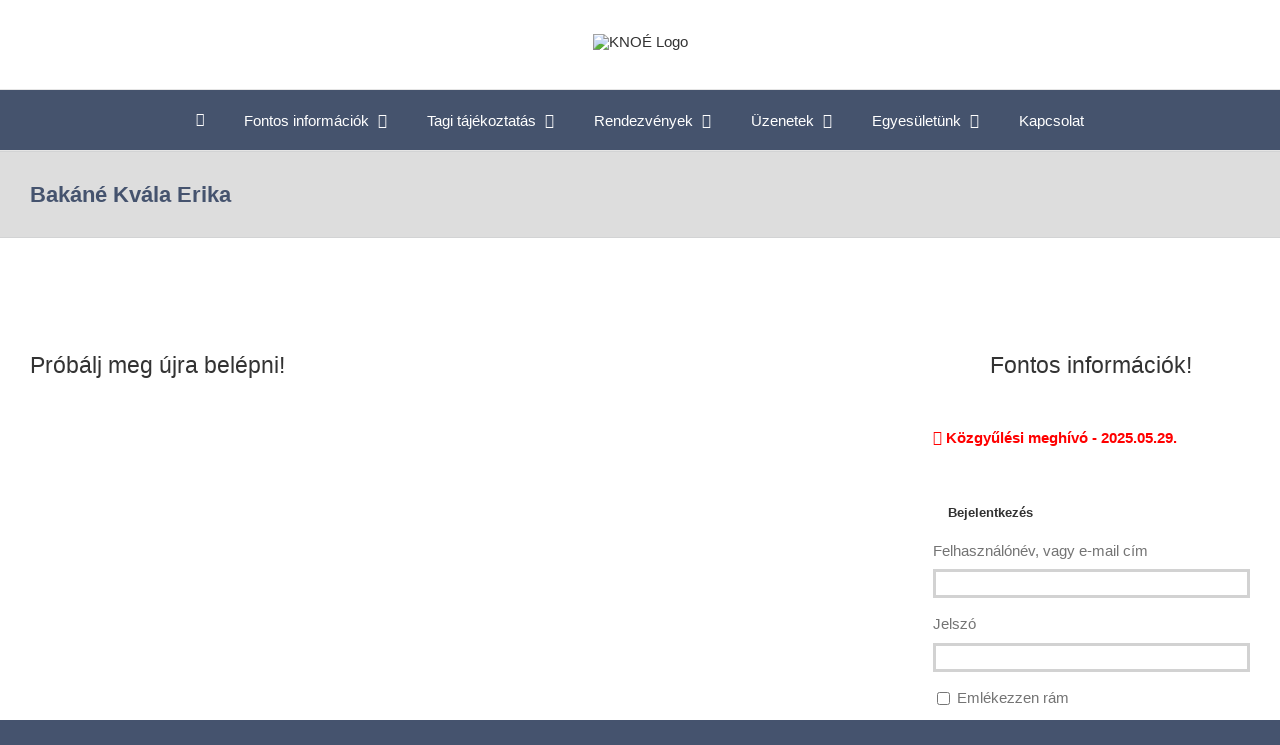

--- FILE ---
content_type: text/html; charset=UTF-8
request_url: https://knoe.hu/egyesuleti_tagok/bakane-kvala-erika/
body_size: 27267
content:
<!DOCTYPE html>
<html class="avada-html-layout-wide avada-html-header-position-top avada-has-page-background-pattern" lang="hu" prefix="og: http://ogp.me/ns# fb: http://ogp.me/ns/fb#">
<head>
	<meta http-equiv="X-UA-Compatible" content="IE=edge" />
	<meta http-equiv="Content-Type" content="text/html; charset=utf-8"/>
	<meta name="viewport" content="width=device-width, initial-scale=1" />
	<title>Bakáné Kvála Erika &#8211; KNOÉ</title>
<script type="text/javascript">var ajaxurl = "https://knoe.hu/wp-admin/admin-ajax.php",ap_nonce = "6d9d63b71e",apTemplateUrl = "https://knoe.hu/wp-content/plugins/anspress-question-answer/templates/js-template";apQuestionID = "0";aplang = {"loading":"Loading..","sending":"Sending request","file_size_error":"File size is bigger than 0.48 MB","attached_max":"You have already attached maximum numbers of allowed attachments","commented":"commented","comment":"Hozz\u00e1sz\u00f3l\u00e1s","cancel":"M\u00e9gsem","update":"Friss\u00edt\u00e9s","your_comment":"Write your comment...","notifications":"\u00c9rtes\u00edt\u00e9sek","mark_all_seen":"Mark all as seen","search":"Keres\u00e9s","no_permission_comments":"Sorry, you don't have permission to read comments.","ajax_events":"Are you sure you want to %s?","ajax_error":{"snackbar":{"success":false,"message":"Something went wrong. Please try again."},"modal":["imageUpload"]}};disable_q_suggestion = "";</script><meta name='robots' content='max-image-preview:large' />
	<style>img:is([sizes="auto" i], [sizes^="auto," i]) { contain-intrinsic-size: 3000px 1500px }</style>
	<link rel="alternate" type="application/rss+xml" title="KNOÉ &raquo; hírcsatorna" href="https://knoe.hu/feed/" />
<link rel="alternate" type="application/rss+xml" title="KNOÉ &raquo; hozzászólás hírcsatorna" href="https://knoe.hu/comments/feed/" />
		
		
		
		
				
		<meta property="og:title" content="Bakáné Kvála Erika"/>
		<meta property="og:type" content="article"/>
		<meta property="og:url" content="https://knoe.hu/egyesuleti_tagok/bakane-kvala-erika/"/>
		<meta property="og:site_name" content="KNOÉ"/>
		<meta property="og:description" content=""/>

									<meta property="og:image" content="https://knoe.hu/wp-content/uploads/logo2-2.png"/>
							<script type="text/javascript">
/* <![CDATA[ */
window._wpemojiSettings = {"baseUrl":"https:\/\/s.w.org\/images\/core\/emoji\/16.0.1\/72x72\/","ext":".png","svgUrl":"https:\/\/s.w.org\/images\/core\/emoji\/16.0.1\/svg\/","svgExt":".svg","source":{"concatemoji":"https:\/\/knoe.hu\/wp-includes\/js\/wp-emoji-release.min.js?ver=6.8.3"}};
/*! This file is auto-generated */
!function(s,n){var o,i,e;function c(e){try{var t={supportTests:e,timestamp:(new Date).valueOf()};sessionStorage.setItem(o,JSON.stringify(t))}catch(e){}}function p(e,t,n){e.clearRect(0,0,e.canvas.width,e.canvas.height),e.fillText(t,0,0);var t=new Uint32Array(e.getImageData(0,0,e.canvas.width,e.canvas.height).data),a=(e.clearRect(0,0,e.canvas.width,e.canvas.height),e.fillText(n,0,0),new Uint32Array(e.getImageData(0,0,e.canvas.width,e.canvas.height).data));return t.every(function(e,t){return e===a[t]})}function u(e,t){e.clearRect(0,0,e.canvas.width,e.canvas.height),e.fillText(t,0,0);for(var n=e.getImageData(16,16,1,1),a=0;a<n.data.length;a++)if(0!==n.data[a])return!1;return!0}function f(e,t,n,a){switch(t){case"flag":return n(e,"\ud83c\udff3\ufe0f\u200d\u26a7\ufe0f","\ud83c\udff3\ufe0f\u200b\u26a7\ufe0f")?!1:!n(e,"\ud83c\udde8\ud83c\uddf6","\ud83c\udde8\u200b\ud83c\uddf6")&&!n(e,"\ud83c\udff4\udb40\udc67\udb40\udc62\udb40\udc65\udb40\udc6e\udb40\udc67\udb40\udc7f","\ud83c\udff4\u200b\udb40\udc67\u200b\udb40\udc62\u200b\udb40\udc65\u200b\udb40\udc6e\u200b\udb40\udc67\u200b\udb40\udc7f");case"emoji":return!a(e,"\ud83e\udedf")}return!1}function g(e,t,n,a){var r="undefined"!=typeof WorkerGlobalScope&&self instanceof WorkerGlobalScope?new OffscreenCanvas(300,150):s.createElement("canvas"),o=r.getContext("2d",{willReadFrequently:!0}),i=(o.textBaseline="top",o.font="600 32px Arial",{});return e.forEach(function(e){i[e]=t(o,e,n,a)}),i}function t(e){var t=s.createElement("script");t.src=e,t.defer=!0,s.head.appendChild(t)}"undefined"!=typeof Promise&&(o="wpEmojiSettingsSupports",i=["flag","emoji"],n.supports={everything:!0,everythingExceptFlag:!0},e=new Promise(function(e){s.addEventListener("DOMContentLoaded",e,{once:!0})}),new Promise(function(t){var n=function(){try{var e=JSON.parse(sessionStorage.getItem(o));if("object"==typeof e&&"number"==typeof e.timestamp&&(new Date).valueOf()<e.timestamp+604800&&"object"==typeof e.supportTests)return e.supportTests}catch(e){}return null}();if(!n){if("undefined"!=typeof Worker&&"undefined"!=typeof OffscreenCanvas&&"undefined"!=typeof URL&&URL.createObjectURL&&"undefined"!=typeof Blob)try{var e="postMessage("+g.toString()+"("+[JSON.stringify(i),f.toString(),p.toString(),u.toString()].join(",")+"));",a=new Blob([e],{type:"text/javascript"}),r=new Worker(URL.createObjectURL(a),{name:"wpTestEmojiSupports"});return void(r.onmessage=function(e){c(n=e.data),r.terminate(),t(n)})}catch(e){}c(n=g(i,f,p,u))}t(n)}).then(function(e){for(var t in e)n.supports[t]=e[t],n.supports.everything=n.supports.everything&&n.supports[t],"flag"!==t&&(n.supports.everythingExceptFlag=n.supports.everythingExceptFlag&&n.supports[t]);n.supports.everythingExceptFlag=n.supports.everythingExceptFlag&&!n.supports.flag,n.DOMReady=!1,n.readyCallback=function(){n.DOMReady=!0}}).then(function(){return e}).then(function(){var e;n.supports.everything||(n.readyCallback(),(e=n.source||{}).concatemoji?t(e.concatemoji):e.wpemoji&&e.twemoji&&(t(e.twemoji),t(e.wpemoji)))}))}((window,document),window._wpemojiSettings);
/* ]]> */
</script>
<link rel='stylesheet' id='anspress-fonts-css' href='https://knoe.hu/wp-content/plugins/anspress-question-answer/templates/css/fonts.css?ver=4.4.4' type='text/css' media='all' />
<link rel='stylesheet' id='anspress-main-css' href='https://knoe.hu/wp-content/plugins/anspress-question-answer/templates/css/main.css?ver=4.4.4' type='text/css' media='all' />
<style id='anspress-main-inline-css' type='text/css'>

		#anspress .ap-q-cells{
				margin-left: 60px;
		}
		#anspress .ap-a-cells{
				margin-left: 60px;
		}
</style>
<link rel='stylesheet' id='ap-overrides-css' href='https://knoe.hu/wp-content/plugins/anspress-question-answer/templates/css/overrides.css?v=4.4.4&#038;ver=4.4.4' type='text/css' media='all' />
<style id='wp-emoji-styles-inline-css' type='text/css'>

	img.wp-smiley, img.emoji {
		display: inline !important;
		border: none !important;
		box-shadow: none !important;
		height: 1em !important;
		width: 1em !important;
		margin: 0 0.07em !important;
		vertical-align: -0.1em !important;
		background: none !important;
		padding: 0 !important;
	}
</style>
<style id='classic-theme-styles-inline-css' type='text/css'>
/*! This file is auto-generated */
.wp-block-button__link{color:#fff;background-color:#32373c;border-radius:9999px;box-shadow:none;text-decoration:none;padding:calc(.667em + 2px) calc(1.333em + 2px);font-size:1.125em}.wp-block-file__button{background:#32373c;color:#fff;text-decoration:none}
</style>
<style id='qsm-quiz-style-inline-css' type='text/css'>


</style>
<style id='pdfemb-pdf-embedder-viewer-style-inline-css' type='text/css'>
.wp-block-pdfemb-pdf-embedder-viewer{max-width:none}

</style>
<style id='global-styles-inline-css' type='text/css'>
:root{--wp--preset--aspect-ratio--square: 1;--wp--preset--aspect-ratio--4-3: 4/3;--wp--preset--aspect-ratio--3-4: 3/4;--wp--preset--aspect-ratio--3-2: 3/2;--wp--preset--aspect-ratio--2-3: 2/3;--wp--preset--aspect-ratio--16-9: 16/9;--wp--preset--aspect-ratio--9-16: 9/16;--wp--preset--color--black: #000000;--wp--preset--color--cyan-bluish-gray: #abb8c3;--wp--preset--color--white: #ffffff;--wp--preset--color--pale-pink: #f78da7;--wp--preset--color--vivid-red: #cf2e2e;--wp--preset--color--luminous-vivid-orange: #ff6900;--wp--preset--color--luminous-vivid-amber: #fcb900;--wp--preset--color--light-green-cyan: #7bdcb5;--wp--preset--color--vivid-green-cyan: #00d084;--wp--preset--color--pale-cyan-blue: #8ed1fc;--wp--preset--color--vivid-cyan-blue: #0693e3;--wp--preset--color--vivid-purple: #9b51e0;--wp--preset--gradient--vivid-cyan-blue-to-vivid-purple: linear-gradient(135deg,rgba(6,147,227,1) 0%,rgb(155,81,224) 100%);--wp--preset--gradient--light-green-cyan-to-vivid-green-cyan: linear-gradient(135deg,rgb(122,220,180) 0%,rgb(0,208,130) 100%);--wp--preset--gradient--luminous-vivid-amber-to-luminous-vivid-orange: linear-gradient(135deg,rgba(252,185,0,1) 0%,rgba(255,105,0,1) 100%);--wp--preset--gradient--luminous-vivid-orange-to-vivid-red: linear-gradient(135deg,rgba(255,105,0,1) 0%,rgb(207,46,46) 100%);--wp--preset--gradient--very-light-gray-to-cyan-bluish-gray: linear-gradient(135deg,rgb(238,238,238) 0%,rgb(169,184,195) 100%);--wp--preset--gradient--cool-to-warm-spectrum: linear-gradient(135deg,rgb(74,234,220) 0%,rgb(151,120,209) 20%,rgb(207,42,186) 40%,rgb(238,44,130) 60%,rgb(251,105,98) 80%,rgb(254,248,76) 100%);--wp--preset--gradient--blush-light-purple: linear-gradient(135deg,rgb(255,206,236) 0%,rgb(152,150,240) 100%);--wp--preset--gradient--blush-bordeaux: linear-gradient(135deg,rgb(254,205,165) 0%,rgb(254,45,45) 50%,rgb(107,0,62) 100%);--wp--preset--gradient--luminous-dusk: linear-gradient(135deg,rgb(255,203,112) 0%,rgb(199,81,192) 50%,rgb(65,88,208) 100%);--wp--preset--gradient--pale-ocean: linear-gradient(135deg,rgb(255,245,203) 0%,rgb(182,227,212) 50%,rgb(51,167,181) 100%);--wp--preset--gradient--electric-grass: linear-gradient(135deg,rgb(202,248,128) 0%,rgb(113,206,126) 100%);--wp--preset--gradient--midnight: linear-gradient(135deg,rgb(2,3,129) 0%,rgb(40,116,252) 100%);--wp--preset--font-size--small: 11.25px;--wp--preset--font-size--medium: 20px;--wp--preset--font-size--large: 22.5px;--wp--preset--font-size--x-large: 42px;--wp--preset--font-size--normal: 15px;--wp--preset--font-size--xlarge: 30px;--wp--preset--font-size--huge: 45px;--wp--preset--spacing--20: 0.44rem;--wp--preset--spacing--30: 0.67rem;--wp--preset--spacing--40: 1rem;--wp--preset--spacing--50: 1.5rem;--wp--preset--spacing--60: 2.25rem;--wp--preset--spacing--70: 3.38rem;--wp--preset--spacing--80: 5.06rem;--wp--preset--shadow--natural: 6px 6px 9px rgba(0, 0, 0, 0.2);--wp--preset--shadow--deep: 12px 12px 50px rgba(0, 0, 0, 0.4);--wp--preset--shadow--sharp: 6px 6px 0px rgba(0, 0, 0, 0.2);--wp--preset--shadow--outlined: 6px 6px 0px -3px rgba(255, 255, 255, 1), 6px 6px rgba(0, 0, 0, 1);--wp--preset--shadow--crisp: 6px 6px 0px rgba(0, 0, 0, 1);}:where(.is-layout-flex){gap: 0.5em;}:where(.is-layout-grid){gap: 0.5em;}body .is-layout-flex{display: flex;}.is-layout-flex{flex-wrap: wrap;align-items: center;}.is-layout-flex > :is(*, div){margin: 0;}body .is-layout-grid{display: grid;}.is-layout-grid > :is(*, div){margin: 0;}:where(.wp-block-columns.is-layout-flex){gap: 2em;}:where(.wp-block-columns.is-layout-grid){gap: 2em;}:where(.wp-block-post-template.is-layout-flex){gap: 1.25em;}:where(.wp-block-post-template.is-layout-grid){gap: 1.25em;}.has-black-color{color: var(--wp--preset--color--black) !important;}.has-cyan-bluish-gray-color{color: var(--wp--preset--color--cyan-bluish-gray) !important;}.has-white-color{color: var(--wp--preset--color--white) !important;}.has-pale-pink-color{color: var(--wp--preset--color--pale-pink) !important;}.has-vivid-red-color{color: var(--wp--preset--color--vivid-red) !important;}.has-luminous-vivid-orange-color{color: var(--wp--preset--color--luminous-vivid-orange) !important;}.has-luminous-vivid-amber-color{color: var(--wp--preset--color--luminous-vivid-amber) !important;}.has-light-green-cyan-color{color: var(--wp--preset--color--light-green-cyan) !important;}.has-vivid-green-cyan-color{color: var(--wp--preset--color--vivid-green-cyan) !important;}.has-pale-cyan-blue-color{color: var(--wp--preset--color--pale-cyan-blue) !important;}.has-vivid-cyan-blue-color{color: var(--wp--preset--color--vivid-cyan-blue) !important;}.has-vivid-purple-color{color: var(--wp--preset--color--vivid-purple) !important;}.has-black-background-color{background-color: var(--wp--preset--color--black) !important;}.has-cyan-bluish-gray-background-color{background-color: var(--wp--preset--color--cyan-bluish-gray) !important;}.has-white-background-color{background-color: var(--wp--preset--color--white) !important;}.has-pale-pink-background-color{background-color: var(--wp--preset--color--pale-pink) !important;}.has-vivid-red-background-color{background-color: var(--wp--preset--color--vivid-red) !important;}.has-luminous-vivid-orange-background-color{background-color: var(--wp--preset--color--luminous-vivid-orange) !important;}.has-luminous-vivid-amber-background-color{background-color: var(--wp--preset--color--luminous-vivid-amber) !important;}.has-light-green-cyan-background-color{background-color: var(--wp--preset--color--light-green-cyan) !important;}.has-vivid-green-cyan-background-color{background-color: var(--wp--preset--color--vivid-green-cyan) !important;}.has-pale-cyan-blue-background-color{background-color: var(--wp--preset--color--pale-cyan-blue) !important;}.has-vivid-cyan-blue-background-color{background-color: var(--wp--preset--color--vivid-cyan-blue) !important;}.has-vivid-purple-background-color{background-color: var(--wp--preset--color--vivid-purple) !important;}.has-black-border-color{border-color: var(--wp--preset--color--black) !important;}.has-cyan-bluish-gray-border-color{border-color: var(--wp--preset--color--cyan-bluish-gray) !important;}.has-white-border-color{border-color: var(--wp--preset--color--white) !important;}.has-pale-pink-border-color{border-color: var(--wp--preset--color--pale-pink) !important;}.has-vivid-red-border-color{border-color: var(--wp--preset--color--vivid-red) !important;}.has-luminous-vivid-orange-border-color{border-color: var(--wp--preset--color--luminous-vivid-orange) !important;}.has-luminous-vivid-amber-border-color{border-color: var(--wp--preset--color--luminous-vivid-amber) !important;}.has-light-green-cyan-border-color{border-color: var(--wp--preset--color--light-green-cyan) !important;}.has-vivid-green-cyan-border-color{border-color: var(--wp--preset--color--vivid-green-cyan) !important;}.has-pale-cyan-blue-border-color{border-color: var(--wp--preset--color--pale-cyan-blue) !important;}.has-vivid-cyan-blue-border-color{border-color: var(--wp--preset--color--vivid-cyan-blue) !important;}.has-vivid-purple-border-color{border-color: var(--wp--preset--color--vivid-purple) !important;}.has-vivid-cyan-blue-to-vivid-purple-gradient-background{background: var(--wp--preset--gradient--vivid-cyan-blue-to-vivid-purple) !important;}.has-light-green-cyan-to-vivid-green-cyan-gradient-background{background: var(--wp--preset--gradient--light-green-cyan-to-vivid-green-cyan) !important;}.has-luminous-vivid-amber-to-luminous-vivid-orange-gradient-background{background: var(--wp--preset--gradient--luminous-vivid-amber-to-luminous-vivid-orange) !important;}.has-luminous-vivid-orange-to-vivid-red-gradient-background{background: var(--wp--preset--gradient--luminous-vivid-orange-to-vivid-red) !important;}.has-very-light-gray-to-cyan-bluish-gray-gradient-background{background: var(--wp--preset--gradient--very-light-gray-to-cyan-bluish-gray) !important;}.has-cool-to-warm-spectrum-gradient-background{background: var(--wp--preset--gradient--cool-to-warm-spectrum) !important;}.has-blush-light-purple-gradient-background{background: var(--wp--preset--gradient--blush-light-purple) !important;}.has-blush-bordeaux-gradient-background{background: var(--wp--preset--gradient--blush-bordeaux) !important;}.has-luminous-dusk-gradient-background{background: var(--wp--preset--gradient--luminous-dusk) !important;}.has-pale-ocean-gradient-background{background: var(--wp--preset--gradient--pale-ocean) !important;}.has-electric-grass-gradient-background{background: var(--wp--preset--gradient--electric-grass) !important;}.has-midnight-gradient-background{background: var(--wp--preset--gradient--midnight) !important;}.has-small-font-size{font-size: var(--wp--preset--font-size--small) !important;}.has-medium-font-size{font-size: var(--wp--preset--font-size--medium) !important;}.has-large-font-size{font-size: var(--wp--preset--font-size--large) !important;}.has-x-large-font-size{font-size: var(--wp--preset--font-size--x-large) !important;}
:where(.wp-block-post-template.is-layout-flex){gap: 1.25em;}:where(.wp-block-post-template.is-layout-grid){gap: 1.25em;}
:where(.wp-block-columns.is-layout-flex){gap: 2em;}:where(.wp-block-columns.is-layout-grid){gap: 2em;}
:root :where(.wp-block-pullquote){font-size: 1.5em;line-height: 1.6;}
</style>
<link rel='stylesheet' id='theme-my-login-css' href='https://knoe.hu/wp-content/plugins/theme-my-login/assets/styles/theme-my-login.min.css?ver=7.1.12' type='text/css' media='all' />
<link rel='stylesheet' id='parent-style-css' href='https://knoe.hu/wp-content/themes/Avada/style.css?ver=1.0' type='text/css' media='all' />
<link rel='stylesheet' id='child-style-css' href='https://knoe.hu/wp-content/themes/knoe-avada/style.css?ver=1.0.0.' type='text/css' media='all' />
<link rel='stylesheet' id='avada-stylesheet-css' href='https://knoe.hu/wp-content/themes/Avada/assets/css/style.min.css?ver=6.2.3' type='text/css' media='all' />
<!--[if IE]>
<link rel='stylesheet' id='avada-IE-css' href='https://knoe.hu/wp-content/themes/Avada/assets/css/ie.min.css?ver=6.2.3' type='text/css' media='all' />
<style id='avada-IE-inline-css' type='text/css'>
.avada-select-parent .select-arrow{background-color:#ffffff}
.select-arrow{background-color:#ffffff}
</style>
<![endif]-->
<link rel='stylesheet' id='fusion-dynamic-css-css' href='https://knoe.hu/wp-content/uploads/fusion-styles/5ee20e6bd7e9e839f9268968346431c9.min.css?ver=2.2.3' type='text/css' media='all' />
<script type="text/javascript" src="https://knoe.hu/wp-includes/js/jquery/jquery.min.js?ver=3.7.1" id="jquery-core-js"></script>
<script type="text/javascript" src="https://knoe.hu/wp-includes/js/jquery/jquery-migrate.min.js?ver=3.4.1" id="jquery-migrate-js"></script>
<link rel="https://api.w.org/" href="https://knoe.hu/wp-json/" /><link rel="EditURI" type="application/rsd+xml" title="RSD" href="https://knoe.hu/xmlrpc.php?rsd" />
<meta name="generator" content="WordPress 6.8.3" />
<link rel="canonical" href="https://knoe.hu/egyesuleti_tagok/bakane-kvala-erika/" />
<link rel='shortlink' href='https://knoe.hu/?p=544357' />
<link rel="alternate" title="oEmbed (JSON)" type="application/json+oembed" href="https://knoe.hu/wp-json/oembed/1.0/embed?url=https%3A%2F%2Fknoe.hu%2Fegyesuleti_tagok%2Fbakane-kvala-erika%2F" />
<link rel="alternate" title="oEmbed (XML)" type="text/xml+oembed" href="https://knoe.hu/wp-json/oembed/1.0/embed?url=https%3A%2F%2Fknoe.hu%2Fegyesuleti_tagok%2Fbakane-kvala-erika%2F&#038;format=xml" />
<!-- Head & Footer Code: Site-wide HEAD section start (type: knoe_member; bahavior: append; priority: 10; do_shortcode_h: n) -->
<style> .col-sm-6 {
    display: none;
	}
	.fusion-sidebar-inner-content {
    background: #fff!important;
}
body.has-sidebar #main .sidebar {
    width: 26%;
	background: #fff;
}
	.fusion-secondary-main-menu {
    background: #45536d!important;
}
	.fusion-header-wrapper .fusion-header {
  
    background: #fff;
}
i.glyphicon.fa-home.fas {
    color: white;
}
	.uezenet.single-knoe_member {
    text-align: center;
    line-height: 10px;
    position: relative;
    bottom: 48px;
}
</style>
<!-- Head & Footer Code: Site-wide HEAD section end (type: knoe_member; bahavior: append; priority: 10; do_shortcode_h: n) -->
<style type="text/css" id="css-fb-visibility">@media screen and (max-width: 640px){body:not(.fusion-builder-ui-wireframe) .fusion-no-small-visibility{display:none !important;}}@media screen and (min-width: 641px) and (max-width: 1024px){body:not(.fusion-builder-ui-wireframe) .fusion-no-medium-visibility{display:none !important;}}@media screen and (min-width: 1025px){body:not(.fusion-builder-ui-wireframe) .fusion-no-large-visibility{display:none !important;}}</style>		<script type="text/javascript">
			var doc = document.documentElement;
			doc.setAttribute( 'data-useragent', navigator.userAgent );
		</script>
		
	</head>

<body class="wp-singular knoe_member-template-default single single-knoe_member postid-544357 wp-theme-Avada wp-child-theme-knoe-avada fusion-image-hovers fusion-pagination-sizing fusion-button_size-large fusion-button_type-flat fusion-button_span-no avada-image-rollover-circle-yes avada-image-rollover-yes avada-image-rollover-direction-left fusion-has-button-gradient fusion-body ltr fusion-sticky-header no-tablet-sticky-header no-mobile-sticky-header no-mobile-slidingbar no-mobile-totop avada-has-rev-slider-styles fusion-disable-outline fusion-sub-menu-fade mobile-logo-pos-center layout-wide-mode avada-has-boxed-modal-shadow-none layout-scroll-offset-full avada-has-zero-margin-offset-top has-sidebar fusion-top-header menu-text-align-center mobile-menu-design-modern fusion-show-pagination-text fusion-header-layout-v5 avada-responsive avada-footer-fx-none avada-menu-highlight-style-background fusion-search-form-classic fusion-main-menu-search-overlay fusion-avatar-square avada-dropdown-styles avada-blog-layout-large avada-blog-archive-layout-large avada-header-shadow-no avada-menu-icon-position-left avada-has-megamenu-shadow avada-has-breadcrumb-mobile-hidden avada-has-titlebar-bar_and_content avada-has-pagination-padding avada-flyout-menu-direction-fade avada-ec-views-v1" >
	<!-- Head & Footer Code: Site-wide BODY section start (type: knoe_member; bahavior: append; priority: 10; do_shortcode_b: n) -->
<script>
document.addEventListener("DOMContentLoaded", function() {
    const tables = document.querySelectorAll("table");

    tables.forEach(table => {
        const headers = table.querySelectorAll("th");
        let dateColIndex = -1;

        // 1️⃣ Keresd meg, melyik oszlop a "Befizetés dátuma"
        headers.forEach((th, index) => {
            if (th.textContent.trim() === "Befizetés dátuma") {
                dateColIndex = index;
            }
        });

        // 2️⃣ Ha megtalálta, távolítsa el az egész oszlopot
        if (dateColIndex !== -1) {
            table.querySelectorAll("tr").forEach(row => {
                const cells = row.querySelectorAll("th, td");
                if (cells[dateColIndex]) {
                    cells[dateColIndex].remove();
                }
            });
        }
    });
});
</script>
<script>
document.addEventListener("DOMContentLoaded", function() {
    
    // 1. ELLENŐRZÉS: Csak akkor fut le a kód, ha a <body> elemen rajta van a 'logged-in' osztály.
    // Ha nincs bejelentkezve a felhasználó, a függvény azonnal leáll.
    if (!document.body.classList.contains('logged-in')) {
        return;
    }

    // --- 1. Feladat: Táblázat oszlop eltávolítása ---
    const tables = document.querySelectorAll("table");

    tables.forEach(table => {
        const headers = table.querySelectorAll("th");
        let dateColIndex = -1;

        // Keresd meg, melyik oszlop a "Befizetés dátuma"
        headers.forEach((th, index) => {
            if (th.textContent.trim() === "Befizetés dátuma") {
                dateColIndex = index;
            }
        });

        // Ha megtalálta, távolítsa el az egész oszlopot
        if (dateColIndex !== -1) {
            table.querySelectorAll("tr").forEach(row => {
                const cells = row.querySelectorAll("th, td");
                if (cells[dateColIndex]) {
                    cells[dateColIndex].remove();
                }
            });
        }
    });


    // --- 2. Feladat: Üzenet beillesztése ---
    const contentElement = document.getElementById('content');

    // Ellenőrizd, hogy az elem létezik-e
    if (contentElement) {
        const contentToInsert = `
            <div class="uezenet single-knoe_member" style="background-color: #f0f0f0; border: 1px solid #ccc; padding: 15px; margin-bottom: 20px; border-radius: 5px;">
            <p><strong>Éves tagdíj:</strong> 6000 Ft.</p>
                <span><strong>Bankszámla szám:</strong> OTP BANK 11712059-20000514</span>
                <p><strong>Kedvezményezett neve:</strong> KORKEDVEZMÉNYES NYUGDÍJASOK ORSZ.ÉE</p>
            </div>
        `;

        // Illeszd be a tartalmat közvetlenül az elem elé (beforebegin)
        contentElement.insertAdjacentHTML('beforebegin', contentToInsert);
    } else {
        console.error('Hiba: A fő tartalom elem (ID: content) nem található.');
    }
});
</script>
<!-- Head & Footer Code: Site-wide BODY section end (type: knoe_member; bahavior: append; priority: 10; do_shortcode_b: n) -->
	<a class="skip-link screen-reader-text" href="#content">Skip to content</a>

	<div id="boxed-wrapper">
		<div class="fusion-sides-frame"></div>
		<div id="wrapper" class="fusion-wrapper">
			<div id="home" style="position:relative;top:-1px;"></div>
			
			<header class="fusion-header-wrapper">
				<div class="fusion-header-v5 fusion-logo-alignment fusion-logo-center fusion-sticky-menu- fusion-sticky-logo-1 fusion-mobile-logo- fusion-sticky-menu-only fusion-header-menu-align-center fusion-mobile-menu-design-modern">
					<div class="fusion-header-sticky-height"></div>
<div class="fusion-sticky-header-wrapper"> <!-- start fusion sticky header wrapper -->
	<div class="fusion-header">
		<div class="fusion-row">
							<div class="fusion-logo" data-margin-top="31px" data-margin-bottom="31px" data-margin-left="0px" data-margin-right="0px">
			<a class="fusion-logo-link"  href="https://knoe.hu/" >

						<!-- standard logo -->
			<img src="https://knoe.hu/wp-content/uploads/logo2-2.png" srcset="https://knoe.hu/wp-content/uploads/logo2-2.png 1x" width="979" height="73" alt="KNOÉ Logo" data-retina_logo_url="" class="fusion-standard-logo" />

			
											<!-- sticky header logo -->
				<img src="https://knoe.hu/wp-content/uploads/logo2-2.png" srcset="https://knoe.hu/wp-content/uploads/logo2-2.png 1x" width="979" height="73" alt="KNOÉ Logo" data-retina_logo_url="" class="fusion-sticky-logo" />
					</a>
		</div>
								<div class="fusion-mobile-menu-icons">
							<a href="#" class="fusion-icon fusion-icon-bars" aria-label="Toggle mobile menu" aria-expanded="false"></a>
		
		
		
			</div>
			
					</div>
	</div>
	<div class="fusion-secondary-main-menu">
		<div class="fusion-row">
			<nav class="fusion-main-menu" aria-label="Main Menu"><div class="fusion-overlay-search">		<form role="search" class="searchform fusion-search-form  fusion-search-form-classic" method="get" action="https://knoe.hu/">
			<div class="fusion-search-form-content">

				
				<div class="fusion-search-field search-field">
					<label><span class="screen-reader-text">Search for:</span>
													<input type="search" value="" name="s" class="s" placeholder="Keresés..." required aria-required="true" aria-label=""/>
											</label>
				</div>
				<div class="fusion-search-button search-button">
					<input type="submit" class="fusion-search-submit searchsubmit" value="&#xf002;" />
									</div>

				
			</div>


			
		</form>
		<div class="fusion-search-spacer"></div><a href="#" class="fusion-close-search"></a></div><ul id="menu-fomenu" class="fusion-menu"><li  id="menu-item-13131"  class="menu-item menu-item-type-custom menu-item-object-custom menu-item-home menu-item-13131"  data-item-id="13131"><a  href="https://knoe.hu/" class="fusion-icon-only-link fusion-flex-link fusion-background-highlight"><span class="fusion-megamenu-icon"><i class="glyphicon fa-home fas"></i></span><span class="menu-text"><span class="menu-title">Főoldal</span></span></a></li><li  id="menu-item-13110"  class="menu-item menu-item-type-custom menu-item-object-custom menu-item-has-children menu-item-13110 fusion-dropdown-menu"  data-item-id="13110"><a  href="#" class="fusion-background-highlight"><span class="menu-text">Fontos információk</span> <span class="fusion-caret"><i class="fusion-dropdown-indicator"></i></span></a><ul class="sub-menu"><li  id="menu-item-31"  class="menu-item menu-item-type-taxonomy menu-item-object-category menu-item-31 fusion-dropdown-submenu" ><a  href="https://knoe.hu/category/fontos-informaciok-2/jogorvoslati-hirek/" class="fusion-background-highlight"><span>Jogorvoslati hírek</span></a></li><li  id="menu-item-13070"  class="menu-item menu-item-type-post_type menu-item-object-page menu-item-13070 fusion-dropdown-submenu" ><a  href="https://knoe.hu/2017-ev-tagjaink-velemenye/" class="fusion-background-highlight"><span>Tagjaink véleménye</span></a></li><li  id="menu-item-33"  class="menu-item menu-item-type-taxonomy menu-item-object-category menu-item-33 fusion-dropdown-submenu" ><a  href="https://knoe.hu/category/fontos-informaciok-2/mti-kozlemenyek/" class="fusion-background-highlight"><span>KNOÉ-val kapcsolatos MTI közlemények</span></a></li><li  id="menu-item-34"  class="menu-item menu-item-type-taxonomy menu-item-object-category menu-item-34 fusion-dropdown-submenu" ><a  href="https://knoe.hu/category/fontos-informaciok-2/tarsszerv-kozlemenyek/" class="fusion-background-highlight"><span>Társszervek közleményei</span></a></li></ul></li><li  id="menu-item-13111"  class="menu-item menu-item-type-custom menu-item-object-custom menu-item-has-children menu-item-13111 fusion-dropdown-menu"  data-item-id="13111"><a  href="#" class="fusion-background-highlight"><span class="menu-text">Tagi tájékoztatás</span> <span class="fusion-caret"><i class="fusion-dropdown-indicator"></i></span></a><ul class="sub-menu"><li  id="menu-item-36"  class="menu-item menu-item-type-taxonomy menu-item-object-category menu-item-36 fusion-dropdown-submenu" ><a  href="https://knoe.hu/category/tagi-tajekoztatas/altalanos-infok/" class="fusion-background-highlight"><span>Általános információk</span></a></li><li  id="menu-item-4685"  class="menu-item menu-item-type-post_type menu-item-object-page menu-item-4685 fusion-dropdown-submenu" ><a  href="https://knoe.hu/questions/" class="fusion-background-highlight"><span>Tagjaink jogi kérdései</span></a></li><li  id="menu-item-38"  class="menu-item menu-item-type-taxonomy menu-item-object-category menu-item-38 fusion-dropdown-submenu" ><a  href="https://knoe.hu/category/tagi-tajekoztatas/segedanyagok/" class="fusion-background-highlight"><span>Segédanyagok</span></a></li><li  id="menu-item-39"  class="menu-item menu-item-type-taxonomy menu-item-object-category menu-item-39 fusion-dropdown-submenu" ><a  href="https://knoe.hu/category/tagi-tajekoztatas/ajanlatok-tagoknak/" class="fusion-background-highlight"><span>Ajánlatok tagjainknak</span></a></li><li  id="menu-item-45"  class="menu-item menu-item-type-taxonomy menu-item-object-category menu-item-45 fusion-dropdown-submenu" ><a  href="https://knoe.hu/category/tagi-tajekoztatas/vezetosegi-levelek/" class="fusion-background-highlight"><span>Vezetőségi levelek</span></a></li></ul></li><li  id="menu-item-13112"  class="menu-item menu-item-type-custom menu-item-object-custom menu-item-has-children menu-item-13112 fusion-dropdown-menu"  data-item-id="13112"><a  href="#" class="fusion-background-highlight"><span class="menu-text">Rendezvények</span> <span class="fusion-caret"><i class="fusion-dropdown-indicator"></i></span></a><ul class="sub-menu"><li  id="menu-item-51"  class="menu-item menu-item-type-taxonomy menu-item-object-category menu-item-51 fusion-dropdown-submenu" ><a  href="https://knoe.hu/category/rendezvenyek/kozgyulesi-osszefoglalo/" class="fusion-background-highlight"><span>Közgyűlési összefoglaló</span></a></li><li  id="menu-item-419"  class="menu-item menu-item-type-post_type menu-item-object-page menu-item-419 fusion-dropdown-submenu" ><a  href="https://knoe.hu/bucsuzunk/" class="fusion-background-highlight"><span>Búcsúzunk</span></a></li><li  id="menu-item-50"  class="menu-item menu-item-type-taxonomy menu-item-object-category menu-item-50 fusion-dropdown-submenu" ><a  href="https://knoe.hu/category/rendezvenyek/konferenciaink/" class="fusion-background-highlight"><span>Konferenciáink</span></a></li><li  id="menu-item-49"  class="menu-item menu-item-type-taxonomy menu-item-object-category menu-item-49 fusion-dropdown-submenu" ><a  href="https://knoe.hu/category/rendezvenyek/jotekonysagi-rendezvenyek/" class="fusion-background-highlight"><span>Jótékonysági rendezvények</span></a></li><li  id="menu-item-48"  class="menu-item menu-item-type-taxonomy menu-item-object-category menu-item-48 fusion-dropdown-submenu" ><a  href="https://knoe.hu/category/rendezvenyek/egyeb-rendezvenyek/" class="fusion-background-highlight"><span>Egyéb rendezvények</span></a></li><li  id="menu-item-52"  class="menu-item menu-item-type-taxonomy menu-item-object-category menu-item-52 fusion-dropdown-submenu" ><a  href="https://knoe.hu/category/rendezvenyek/kulturalis-tudomanyos-rendezvenyek/" class="fusion-background-highlight"><span>Kulturális, tudományos rendezvények</span></a></li></ul></li><li  id="menu-item-13018"  class="menu-item menu-item-type-custom menu-item-object-custom menu-item-has-children menu-item-13018 fusion-dropdown-menu"  data-item-id="13018"><a  href="#" class="fusion-background-highlight"><span class="menu-text">Üzenetek</span> <span class="fusion-caret"><i class="fusion-dropdown-indicator"></i></span></a><ul class="sub-menu"><li  id="menu-item-13017"  class="menu-item menu-item-type-post_type menu-item-object-page menu-item-13017 fusion-dropdown-submenu" ><a  href="https://knoe.hu/uzenetek/" class="fusion-background-highlight"><span>Üzenetek a vezetőségnek</span></a></li><li  id="menu-item-13022"  class="menu-item menu-item-type-post_type menu-item-object-page menu-item-13022 fusion-dropdown-submenu" ><a  href="https://knoe.hu/jelentkezni-szeretnek-a-knoe-egyesuletbe/" class="fusion-background-highlight"><span>JELENTKEZNI SZERETNÉK A KNOÉ EGYESÜLETBE</span></a></li></ul></li><li  id="menu-item-13113"  class="menu-item menu-item-type-custom menu-item-object-custom menu-item-has-children menu-item-13113 fusion-dropdown-menu"  data-item-id="13113"><a  href="#" class="fusion-background-highlight"><span class="menu-text">Egyesületünk</span> <span class="fusion-caret"><i class="fusion-dropdown-indicator"></i></span></a><ul class="sub-menu"><li  id="menu-item-65"  class="menu-item menu-item-type-taxonomy menu-item-object-category menu-item-65 fusion-dropdown-submenu" ><a  href="https://knoe.hu/category/egyesuletunk/rolunk/" class="fusion-background-highlight"><span>Rólunk</span></a></li><li  id="menu-item-13120"  class="menu-item menu-item-type-post_type menu-item-object-page menu-item-13120 fusion-dropdown-submenu" ><a  href="https://knoe.hu/sajtoszoba/" class="fusion-background-highlight"><span>SAJTÓSZOBA</span></a></li><li  id="menu-item-64"  class="menu-item menu-item-type-taxonomy menu-item-object-category menu-item-64 fusion-dropdown-submenu" ><a  href="https://knoe.hu/category/egyesuletunk/egyesuleti-szabalyok-es-jogok/" class="fusion-background-highlight"><span>Egyesületi szabályok és jogok</span></a></li><li  id="menu-item-63"  class="menu-item menu-item-type-taxonomy menu-item-object-category menu-item-63 fusion-dropdown-submenu" ><a  href="https://knoe.hu/category/egyesuletunk/egyesulet-eddigi-tevekenyesegenek-ertekeles/" class="fusion-background-highlight"><span>Egyesület eddigi tevékenyéségének értékelés</span></a></li><li  id="menu-item-12680"  class="menu-item menu-item-type-post_type menu-item-object-page menu-item-12680 fusion-dropdown-submenu" ><a  href="https://knoe.hu/latokep-magazin/" class="fusion-background-highlight"><span>LÁTÓKÉP MAGAZIN</span></a></li></ul></li><li  id="menu-item-345"  class="menu-item menu-item-type-post_type menu-item-object-page menu-item-345"  data-item-id="345"><a  href="https://knoe.hu/kapcsolat/" class="fusion-background-highlight"><span class="menu-text">Kapcsolat</span></a></li></ul></nav><div class="fusion-mobile-navigation"><ul id="menu-fomenu-1" class="fusion-mobile-menu"><li   class="menu-item menu-item-type-custom menu-item-object-custom menu-item-home menu-item-13131"  data-item-id="13131"><a  href="https://knoe.hu/" class="fusion-icon-only-link fusion-flex-link fusion-background-highlight"><span class="fusion-megamenu-icon"><i class="glyphicon fa-home fas"></i></span><span class="menu-text"><span class="menu-title">Főoldal</span></span></a></li><li   class="menu-item menu-item-type-custom menu-item-object-custom menu-item-has-children menu-item-13110 fusion-dropdown-menu"  data-item-id="13110"><a  href="#" class="fusion-background-highlight"><span class="menu-text">Fontos információk</span> <span class="fusion-caret"><i class="fusion-dropdown-indicator"></i></span></a><ul class="sub-menu"><li   class="menu-item menu-item-type-taxonomy menu-item-object-category menu-item-31 fusion-dropdown-submenu" ><a  href="https://knoe.hu/category/fontos-informaciok-2/jogorvoslati-hirek/" class="fusion-background-highlight"><span>Jogorvoslati hírek</span></a></li><li   class="menu-item menu-item-type-post_type menu-item-object-page menu-item-13070 fusion-dropdown-submenu" ><a  href="https://knoe.hu/2017-ev-tagjaink-velemenye/" class="fusion-background-highlight"><span>Tagjaink véleménye</span></a></li><li   class="menu-item menu-item-type-taxonomy menu-item-object-category menu-item-33 fusion-dropdown-submenu" ><a  href="https://knoe.hu/category/fontos-informaciok-2/mti-kozlemenyek/" class="fusion-background-highlight"><span>KNOÉ-val kapcsolatos MTI közlemények</span></a></li><li   class="menu-item menu-item-type-taxonomy menu-item-object-category menu-item-34 fusion-dropdown-submenu" ><a  href="https://knoe.hu/category/fontos-informaciok-2/tarsszerv-kozlemenyek/" class="fusion-background-highlight"><span>Társszervek közleményei</span></a></li></ul></li><li   class="menu-item menu-item-type-custom menu-item-object-custom menu-item-has-children menu-item-13111 fusion-dropdown-menu"  data-item-id="13111"><a  href="#" class="fusion-background-highlight"><span class="menu-text">Tagi tájékoztatás</span> <span class="fusion-caret"><i class="fusion-dropdown-indicator"></i></span></a><ul class="sub-menu"><li   class="menu-item menu-item-type-taxonomy menu-item-object-category menu-item-36 fusion-dropdown-submenu" ><a  href="https://knoe.hu/category/tagi-tajekoztatas/altalanos-infok/" class="fusion-background-highlight"><span>Általános információk</span></a></li><li   class="menu-item menu-item-type-post_type menu-item-object-page menu-item-4685 fusion-dropdown-submenu" ><a  href="https://knoe.hu/questions/" class="fusion-background-highlight"><span>Tagjaink jogi kérdései</span></a></li><li   class="menu-item menu-item-type-taxonomy menu-item-object-category menu-item-38 fusion-dropdown-submenu" ><a  href="https://knoe.hu/category/tagi-tajekoztatas/segedanyagok/" class="fusion-background-highlight"><span>Segédanyagok</span></a></li><li   class="menu-item menu-item-type-taxonomy menu-item-object-category menu-item-39 fusion-dropdown-submenu" ><a  href="https://knoe.hu/category/tagi-tajekoztatas/ajanlatok-tagoknak/" class="fusion-background-highlight"><span>Ajánlatok tagjainknak</span></a></li><li   class="menu-item menu-item-type-taxonomy menu-item-object-category menu-item-45 fusion-dropdown-submenu" ><a  href="https://knoe.hu/category/tagi-tajekoztatas/vezetosegi-levelek/" class="fusion-background-highlight"><span>Vezetőségi levelek</span></a></li></ul></li><li   class="menu-item menu-item-type-custom menu-item-object-custom menu-item-has-children menu-item-13112 fusion-dropdown-menu"  data-item-id="13112"><a  href="#" class="fusion-background-highlight"><span class="menu-text">Rendezvények</span> <span class="fusion-caret"><i class="fusion-dropdown-indicator"></i></span></a><ul class="sub-menu"><li   class="menu-item menu-item-type-taxonomy menu-item-object-category menu-item-51 fusion-dropdown-submenu" ><a  href="https://knoe.hu/category/rendezvenyek/kozgyulesi-osszefoglalo/" class="fusion-background-highlight"><span>Közgyűlési összefoglaló</span></a></li><li   class="menu-item menu-item-type-post_type menu-item-object-page menu-item-419 fusion-dropdown-submenu" ><a  href="https://knoe.hu/bucsuzunk/" class="fusion-background-highlight"><span>Búcsúzunk</span></a></li><li   class="menu-item menu-item-type-taxonomy menu-item-object-category menu-item-50 fusion-dropdown-submenu" ><a  href="https://knoe.hu/category/rendezvenyek/konferenciaink/" class="fusion-background-highlight"><span>Konferenciáink</span></a></li><li   class="menu-item menu-item-type-taxonomy menu-item-object-category menu-item-49 fusion-dropdown-submenu" ><a  href="https://knoe.hu/category/rendezvenyek/jotekonysagi-rendezvenyek/" class="fusion-background-highlight"><span>Jótékonysági rendezvények</span></a></li><li   class="menu-item menu-item-type-taxonomy menu-item-object-category menu-item-48 fusion-dropdown-submenu" ><a  href="https://knoe.hu/category/rendezvenyek/egyeb-rendezvenyek/" class="fusion-background-highlight"><span>Egyéb rendezvények</span></a></li><li   class="menu-item menu-item-type-taxonomy menu-item-object-category menu-item-52 fusion-dropdown-submenu" ><a  href="https://knoe.hu/category/rendezvenyek/kulturalis-tudomanyos-rendezvenyek/" class="fusion-background-highlight"><span>Kulturális, tudományos rendezvények</span></a></li></ul></li><li   class="menu-item menu-item-type-custom menu-item-object-custom menu-item-has-children menu-item-13018 fusion-dropdown-menu"  data-item-id="13018"><a  href="#" class="fusion-background-highlight"><span class="menu-text">Üzenetek</span> <span class="fusion-caret"><i class="fusion-dropdown-indicator"></i></span></a><ul class="sub-menu"><li   class="menu-item menu-item-type-post_type menu-item-object-page menu-item-13017 fusion-dropdown-submenu" ><a  href="https://knoe.hu/uzenetek/" class="fusion-background-highlight"><span>Üzenetek a vezetőségnek</span></a></li><li   class="menu-item menu-item-type-post_type menu-item-object-page menu-item-13022 fusion-dropdown-submenu" ><a  href="https://knoe.hu/jelentkezni-szeretnek-a-knoe-egyesuletbe/" class="fusion-background-highlight"><span>JELENTKEZNI SZERETNÉK A KNOÉ EGYESÜLETBE</span></a></li></ul></li><li   class="menu-item menu-item-type-custom menu-item-object-custom menu-item-has-children menu-item-13113 fusion-dropdown-menu"  data-item-id="13113"><a  href="#" class="fusion-background-highlight"><span class="menu-text">Egyesületünk</span> <span class="fusion-caret"><i class="fusion-dropdown-indicator"></i></span></a><ul class="sub-menu"><li   class="menu-item menu-item-type-taxonomy menu-item-object-category menu-item-65 fusion-dropdown-submenu" ><a  href="https://knoe.hu/category/egyesuletunk/rolunk/" class="fusion-background-highlight"><span>Rólunk</span></a></li><li   class="menu-item menu-item-type-post_type menu-item-object-page menu-item-13120 fusion-dropdown-submenu" ><a  href="https://knoe.hu/sajtoszoba/" class="fusion-background-highlight"><span>SAJTÓSZOBA</span></a></li><li   class="menu-item menu-item-type-taxonomy menu-item-object-category menu-item-64 fusion-dropdown-submenu" ><a  href="https://knoe.hu/category/egyesuletunk/egyesuleti-szabalyok-es-jogok/" class="fusion-background-highlight"><span>Egyesületi szabályok és jogok</span></a></li><li   class="menu-item menu-item-type-taxonomy menu-item-object-category menu-item-63 fusion-dropdown-submenu" ><a  href="https://knoe.hu/category/egyesuletunk/egyesulet-eddigi-tevekenyesegenek-ertekeles/" class="fusion-background-highlight"><span>Egyesület eddigi tevékenyéségének értékelés</span></a></li><li   class="menu-item menu-item-type-post_type menu-item-object-page menu-item-12680 fusion-dropdown-submenu" ><a  href="https://knoe.hu/latokep-magazin/" class="fusion-background-highlight"><span>LÁTÓKÉP MAGAZIN</span></a></li></ul></li><li   class="menu-item menu-item-type-post_type menu-item-object-page menu-item-345"  data-item-id="345"><a  href="https://knoe.hu/kapcsolat/" class="fusion-background-highlight"><span class="menu-text">Kapcsolat</span></a></li></ul></div>
<nav class="fusion-mobile-nav-holder fusion-mobile-menu-text-align-left" aria-label="Main Menu Mobile"></nav>

					</div>
	</div>
</div> <!-- end fusion sticky header wrapper -->
				</div>
				<div class="fusion-clearfix"></div>
			</header>
						
			
		<div id="sliders-container">
					</div>
				
			
			<div class="avada-page-titlebar-wrapper">
				<div class="fusion-page-title-bar fusion-page-title-bar-breadcrumbs fusion-page-title-bar-left">
	<div class="fusion-page-title-row">
		<div class="fusion-page-title-wrapper">
			<div class="fusion-page-title-captions">

																			<h1 class="entry-title">Bakáné Kvála Erika</h1>

									
				
			</div>

										
		</div>
	</div>
</div>
			</div>

						<main id="main" class="clearfix ">
				<div class="fusion-row" style="">
<section id="content" style="float: left;">
        <div>
      <h2><span class="entry-title">Próbálj meg újra belépni!<!-- Önnek nincs jogosultsága az adatlap megtekintéséhez!--></span></h2>
    </div>
        
</section>
<aside id="sidebar" role="complementary" class="sidebar fusion-widget-area fusion-content-widget-area fusion-sidebar-right fusion-blogsidebar fusion-sticky-sidebar" style="float: right;" >
			<div class="fusion-sidebar-inner-content">
											
					<section id="theme-my-login-3" class="widget widget_theme_my_login"><div class="heading"><h4 class="widget-title">Bejelentkezés</h4></div><div class="tml tml-login">
<div class="tml-alerts"></div><form name="login" action="https://knoe.hu/login/" method="post">
<div class="tml-field-wrap tml-log-wrap">
<label class="tml-label" for="user_login">Felhasználónév, vagy e-mail cím</label>
<input name="log" type="text" value="" id="user_login" autocapitalize="off" class="tml-field">
</div>

<div class="tml-field-wrap tml-pwd-wrap">
<label class="tml-label" for="user_pass">Jelszó</label>
<input name="pwd" type="password" value="" id="user_pass" class="tml-field">
</div>

<input type="hidden" name="redirect_slug" value="unmh" />
<div class="tml-field-wrap tml-rememberme-wrap">
<input name="rememberme" type="checkbox" value="forever" id="rememberme" class="tml-checkbox">
<label class="tml-label" for="rememberme">Emlékezzen rám</label>
</div>

<div class="tml-field-wrap tml-submit-wrap">
<button name="submit" type="submit" class="tml-button">Bejelentkezés</button>
</div>

<input name="redirect_to" type="hidden" value="/egyesuleti_tagok/bakane-kvala-erika/">

</form>
<ul class="tml-links"><li class="tml-lostpassword-link"><a href="https://knoe.hu/lostpassword/">Elfelejtett jelszó?</a></li></ul></div>
</section><section id="archives-2" class="widget widget_archive"><div class="heading"><h4 class="widget-title">Archívum</h4></div>		<label class="screen-reader-text" for="archives-dropdown-2">Archívum</label>
		<select id="archives-dropdown-2" name="archive-dropdown">
			
			<option value="">Hónap kijelölése</option>
				<option value='https://knoe.hu/2025/12/'> 2025. december </option>
	<option value='https://knoe.hu/2025/08/'> 2025. augusztus </option>
	<option value='https://knoe.hu/2025/05/'> 2025. május </option>
	<option value='https://knoe.hu/2024/10/'> 2024. október </option>
	<option value='https://knoe.hu/2024/06/'> 2024. június </option>
	<option value='https://knoe.hu/2023/11/'> 2023. november </option>
	<option value='https://knoe.hu/2023/05/'> 2023. május </option>
	<option value='https://knoe.hu/2023/01/'> 2023. január </option>
	<option value='https://knoe.hu/2022/08/'> 2022. augusztus </option>
	<option value='https://knoe.hu/2022/01/'> 2022. január </option>
	<option value='https://knoe.hu/2021/09/'> 2021. szeptember </option>
	<option value='https://knoe.hu/2021/08/'> 2021. augusztus </option>
	<option value='https://knoe.hu/2021/06/'> 2021. június </option>
	<option value='https://knoe.hu/2021/05/'> 2021. május </option>
	<option value='https://knoe.hu/2021/04/'> 2021. április </option>
	<option value='https://knoe.hu/2021/03/'> 2021. március </option>
	<option value='https://knoe.hu/2020/07/'> 2020. július </option>
	<option value='https://knoe.hu/2019/12/'> 2019. december </option>
	<option value='https://knoe.hu/2019/02/'> 2019. február </option>
	<option value='https://knoe.hu/2019/01/'> 2019. január </option>
	<option value='https://knoe.hu/2018/12/'> 2018. december </option>
	<option value='https://knoe.hu/2018/11/'> 2018. november </option>
	<option value='https://knoe.hu/2018/10/'> 2018. október </option>
	<option value='https://knoe.hu/2018/07/'> 2018. július </option>
	<option value='https://knoe.hu/2018/04/'> 2018. április </option>
	<option value='https://knoe.hu/2017/09/'> 2017. szeptember </option>
	<option value='https://knoe.hu/2017/07/'> 2017. július </option>
	<option value='https://knoe.hu/2017/05/'> 2017. május </option>
	<option value='https://knoe.hu/2017/04/'> 2017. április </option>
	<option value='https://knoe.hu/2017/03/'> 2017. március </option>
	<option value='https://knoe.hu/2017/02/'> 2017. február </option>
	<option value='https://knoe.hu/2017/01/'> 2017. január </option>
	<option value='https://knoe.hu/2016/12/'> 2016. december </option>
	<option value='https://knoe.hu/2016/11/'> 2016. november </option>
	<option value='https://knoe.hu/2016/10/'> 2016. október </option>
	<option value='https://knoe.hu/2016/09/'> 2016. szeptember </option>
	<option value='https://knoe.hu/2016/08/'> 2016. augusztus </option>
	<option value='https://knoe.hu/2016/07/'> 2016. július </option>
	<option value='https://knoe.hu/2016/06/'> 2016. június </option>
	<option value='https://knoe.hu/2016/05/'> 2016. május </option>
	<option value='https://knoe.hu/2016/04/'> 2016. április </option>
	<option value='https://knoe.hu/2016/03/'> 2016. március </option>
	<option value='https://knoe.hu/2016/02/'> 2016. február </option>
	<option value='https://knoe.hu/2016/01/'> 2016. január </option>
	<option value='https://knoe.hu/2015/12/'> 2015. december </option>
	<option value='https://knoe.hu/2015/11/'> 2015. november </option>
	<option value='https://knoe.hu/2015/10/'> 2015. október </option>
	<option value='https://knoe.hu/2015/09/'> 2015. szeptember </option>
	<option value='https://knoe.hu/2015/08/'> 2015. augusztus </option>
	<option value='https://knoe.hu/2015/07/'> 2015. július </option>
	<option value='https://knoe.hu/2015/06/'> 2015. június </option>
	<option value='https://knoe.hu/2015/05/'> 2015. május </option>
	<option value='https://knoe.hu/2015/04/'> 2015. április </option>
	<option value='https://knoe.hu/2015/03/'> 2015. március </option>
	<option value='https://knoe.hu/2015/02/'> 2015. február </option>
	<option value='https://knoe.hu/2015/01/'> 2015. január </option>
	<option value='https://knoe.hu/2014/12/'> 2014. december </option>
	<option value='https://knoe.hu/2014/11/'> 2014. november </option>
	<option value='https://knoe.hu/2014/10/'> 2014. október </option>
	<option value='https://knoe.hu/2014/09/'> 2014. szeptember </option>
	<option value='https://knoe.hu/2014/07/'> 2014. július </option>
	<option value='https://knoe.hu/2014/06/'> 2014. június </option>
	<option value='https://knoe.hu/2014/05/'> 2014. május </option>
	<option value='https://knoe.hu/2014/04/'> 2014. április </option>
	<option value='https://knoe.hu/2014/03/'> 2014. március </option>
	<option value='https://knoe.hu/2014/02/'> 2014. február </option>
	<option value='https://knoe.hu/2014/01/'> 2014. január </option>
	<option value='https://knoe.hu/2013/12/'> 2013. december </option>
	<option value='https://knoe.hu/2013/11/'> 2013. november </option>
	<option value='https://knoe.hu/2013/10/'> 2013. október </option>
	<option value='https://knoe.hu/2013/09/'> 2013. szeptember </option>
	<option value='https://knoe.hu/2013/08/'> 2013. augusztus </option>
	<option value='https://knoe.hu/2013/07/'> 2013. július </option>
	<option value='https://knoe.hu/2013/06/'> 2013. június </option>
	<option value='https://knoe.hu/2013/05/'> 2013. május </option>
	<option value='https://knoe.hu/2013/04/'> 2013. április </option>
	<option value='https://knoe.hu/2013/03/'> 2013. március </option>
	<option value='https://knoe.hu/2013/02/'> 2013. február </option>
	<option value='https://knoe.hu/2013/01/'> 2013. január </option>
	<option value='https://knoe.hu/2012/12/'> 2012. december </option>
	<option value='https://knoe.hu/2012/11/'> 2012. november </option>
	<option value='https://knoe.hu/2012/10/'> 2012. október </option>
	<option value='https://knoe.hu/2012/09/'> 2012. szeptember </option>
	<option value='https://knoe.hu/2012/08/'> 2012. augusztus </option>
	<option value='https://knoe.hu/2012/06/'> 2012. június </option>
	<option value='https://knoe.hu/2012/05/'> 2012. május </option>
	<option value='https://knoe.hu/2012/03/'> 2012. március </option>
	<option value='https://knoe.hu/2012/02/'> 2012. február </option>
	<option value='https://knoe.hu/2012/01/'> 2012. január </option>
	<option value='https://knoe.hu/2011/12/'> 2011. december </option>
	<option value='https://knoe.hu/2011/11/'> 2011. november </option>
	<option value='https://knoe.hu/2011/10/'> 2011. október </option>
	<option value='https://knoe.hu/2011/09/'> 2011. szeptember </option>
	<option value='https://knoe.hu/2011/08/'> 2011. augusztus </option>
	<option value='https://knoe.hu/2011/07/'> 2011. július </option>
	<option value='https://knoe.hu/2011/06/'> 2011. június </option>
	<option value='https://knoe.hu/2011/05/'> 2011. május </option>
	<option value='https://knoe.hu/2011/04/'> 2011. április </option>
	<option value='https://knoe.hu/2011/03/'> 2011. március </option>

		</select>

			<script type="text/javascript">
/* <![CDATA[ */

(function() {
	var dropdown = document.getElementById( "archives-dropdown-2" );
	function onSelectChange() {
		if ( dropdown.options[ dropdown.selectedIndex ].value !== '' ) {
			document.location.href = this.options[ this.selectedIndex ].value;
		}
	}
	dropdown.onchange = onSelectChange;
})();

/* ]]> */
</script>
</section><section id="facebook-like-widget-4" class="widget facebook_like"><div class="heading"><h4 class="widget-title">Keressen minket a Facebookon!</h4></div>
												<script>
			
					window.fbAsyncInit = function() {
						fusion_resize_page_widget();

						jQuery( window ).resize( function() {
							fusion_resize_page_widget();
						});

						function fusion_resize_page_widget() {
							var availableSpace     = jQuery( '.facebook-like-widget-4' ).width(),
								lastAvailableSPace = jQuery( '.facebook-like-widget-4 .fb-page' ).attr( 'data-width' ),
								maxWidth           = 268;

							if ( 1 > availableSpace ) {
								availableSpace = maxWidth;
							}

							if ( availableSpace != lastAvailableSPace && availableSpace != maxWidth ) {
								if ( maxWidth < availableSpace ) {
									availableSpace = maxWidth;
								}
								jQuery('.facebook-like-widget-4 .fb-page' ).attr( 'data-width', availableSpace );
								if ( 'undefined' !== typeof FB ) {
									FB.XFBML.parse();
								}
							}
						}
					};

					( function( d, s, id ) {
						var js,
							fjs = d.getElementsByTagName( s )[0];
						if ( d.getElementById( id ) ) {
							return;
						}
						js     = d.createElement( s );
						js.id  = id;
						js.src = "https://connect.facebook.net/hu_HU/sdk.js#xfbml=1&version=v2.11&appId=";
						fjs.parentNode.insertBefore( js, fjs );
					}( document, 'script', 'facebook-jssdk' ) );

							</script>
			
			<div class="fb-like-box-container facebook-like-widget-4" id="fb-root">
				<div class="fb-page" data-href="https://www.facebook.com/Korengedm%C3%A9nyes-Nyugd%C3%ADjasok-Orsz%C3%A1gos-%C3%89rdekv%C3%A9delmi-KNO%C3%89-egyes%C3%BClete-126793050733078" data-original-width="268" data-width="268" data-adapt-container-width="true" data-small-header="false" data-height="270" data-hide-cover="true" data-show-facepile="true" data-tabs=""></div>
			</div>
			</section>					</div>
	</aside>
<aside id="sidebar-knoe-member-sidebar" class="sidebar">
        
    <section id="block-3" class="widget widget_block">
<h2 class="wp-block-heading has-text-align-center">Fontos információk! </h2>
</section><section id="block-2" class="widget widget_block"><a href="https://knoe.hu/knoe_document/kozgyulesi-meghivo-2025-05-29" style="color:red; font-weight: bold;"><i class="fa fa-envelope-o" aria-hidden="true"></i>
	Közgyűlési meghívó - 2025.05.29.</a></section><section id="theme-my-login-2" class="widget widget_theme_my_login"><h1 class="widget-title">Bejelentkezés</h1><div class="tml tml-login">
<div class="tml-alerts"></div><form name="login" action="https://knoe.hu/login/" method="post">
<div class="tml-field-wrap tml-log-wrap">
<label class="tml-label" for="user_login">Felhasználónév, vagy e-mail cím</label>
<input name="log" type="text" value="" id="user_login" autocapitalize="off" class="tml-field">
</div>

<div class="tml-field-wrap tml-pwd-wrap">
<label class="tml-label" for="user_pass">Jelszó</label>
<input name="pwd" type="password" value="" id="user_pass" class="tml-field">
</div>

<input type="hidden" name="redirect_slug" value="unmh" />
<div class="tml-field-wrap tml-rememberme-wrap">
<input name="rememberme" type="checkbox" value="forever" id="rememberme" class="tml-checkbox">
<label class="tml-label" for="rememberme">Emlékezzen rám</label>
</div>

<div class="tml-field-wrap tml-submit-wrap">
<button name="submit" type="submit" class="tml-button">Bejelentkezés</button>
</div>

<input name="redirect_to" type="hidden" value="/egyesuleti_tagok/bakane-kvala-erika/">

</form>
<ul class="tml-links"><li class="tml-lostpassword-link"><a href="https://knoe.hu/lostpassword/">Elfelejtett jelszó?</a></li></ul></div>
</section><section id="knoe_member_menu-2" class="widget widget_knoe_member_menu" style="border-style: solid;border-color:transparent;border-width:0px;"><h1 class="widget-title">Tagi menü </h1><div class="textwidget custom-html-widget"><p>A menü megjelenítéséhez KNOÉ egyesületi tagnak kell lennie!</p></div></section><section id="knoe_document_categories_menu-2" class="widget widget_knoe_document_categories_menu"><h1 class="widget-title">Dokumentumtár</h1><div class="textwidget custom-html-widget">	<li class="cat-item cat-item-75"><a href="https://knoe.hu/dokumentum_kategoriak/az-egyesulettel-osszefuggo-adatok/">Az egyesülettel összefüggő adatok</a>
<ul class='children'>
	<li class="cat-item cat-item-46"><a href="https://knoe.hu/dokumentum_kategoriak/knoe_iratok/">Általános egyesületi iratok</a>
</li>
	<li class="cat-item cat-item-69"><a href="https://knoe.hu/dokumentum_kategoriak/beszamolok/">Az egyesület közzétett beszámolói</a>
</li>
	<li class="cat-item cat-item-57"><a href="https://knoe.hu/dokumentum_kategoriak/vezetosegi_ules_jegyzokonyvek/">Beszámoló az Egyesület vezetőinek üléséről</a>
</li>
	<li class="cat-item cat-item-55"><a href="https://knoe.hu/dokumentum_kategoriak/taggyulesi_jegyzokonyvek/">Egyesület közgyűlési jegyzőkönyvei</a>
</li>
	<li class="cat-item cat-item-112"><a href="https://knoe.hu/dokumentum_kategoriak/kozgyulesi-osszefoglalok/">Közgyűlési összefoglalók</a>
</li>
	<li class="cat-item cat-item-51"><a href="https://knoe.hu/dokumentum_kategoriak/nyilatkozatok/">Nyilatkozatok</a>
</li>
</ul>
</li>
	<li class="cat-item cat-item-43"><a href="https://knoe.hu/dokumentum_kategoriak/hatarozatok/">Határozatok</a>
</li>
	<li class="cat-item cat-item-47"><a href="https://knoe.hu/dokumentum_kategoriak/kozlemenyek/">Közlemények, hírlevelek, üzenetek</a>
<ul class='children'>
	<li class="cat-item cat-item-60"><a href="https://knoe.hu/dokumentum_kategoriak/egyeb_kozlemenyek/">Egyéb közlemények</a>
</li>
	<li class="cat-item cat-item-44"><a href="https://knoe.hu/dokumentum_kategoriak/hirlevelek/">Hírlevelek</a>
</li>
	<li class="cat-item cat-item-53"><a href="https://knoe.hu/dokumentum_kategoriak/sajtokozlemeny/">Sajtóközlemények és egyéb közlemények</a>
</li>
	<li class="cat-item cat-item-70"><a href="https://knoe.hu/dokumentum_kategoriak/uzenetek/">Személyre szóló üzenetek</a>
</li>
</ul>
</li>
	<li class="cat-item cat-item-48"><a href="https://knoe.hu/dokumentum_kategoriak/kozszolgalat/">Közszolgálat</a>
</li>
	<li class="cat-item cat-item-64"><a href="https://knoe.hu/dokumentum_kategoriak/magyarorszagi_ugyintezesunk/">Magyarországi ügyintézésünk</a>
<ul class='children'>
	<li class="cat-item cat-item-62"><a href="https://knoe.hu/dokumentum_kategoriak/konya_peter/">Kónya Péter</a>
</li>
</ul>
</li>
	<li class="cat-item cat-item-50"><a href="https://knoe.hu/dokumentum_kategoriak/meghivok_rendezvenyeinkre/">Meghívók rendezvényeinkre</a>
</li>
	<li class="cat-item cat-item-71"><a href="https://knoe.hu/dokumentum_kategoriak/nemzetkozi_hatosagok_levelei/">Nemzetközi hatóságok levelei</a>
</li>
	<li class="cat-item cat-item-65"><a href="https://knoe.hu/dokumentum_kategoriak/nemzetkozi_hatosagoknak_irt_levelek/">Nemzetközi hatóságoknak írt levelek</a>
</li>
	<li class="cat-item cat-item-56"><a href="https://knoe.hu/dokumentum_kategoriak/ugyek_kiemelt_temak/">Ügyek és kiemelt témák</a>
</li>
	<li class="cat-item cat-item-110"><a href="https://knoe.hu/dokumentum_kategoriak/ugyvedi-iroda-dokumentumok/">Ügyvédi iroda dokumentumok</a>
<ul class='children'>
	<li class="cat-item cat-item-113"><a href="https://knoe.hu/dokumentum_kategoriak/felszolitas/">Felszólítás</a>
</li>
</ul>
</li>
</div></section></div>
						
					</div>  <!-- fusion-row -->
				</main>  <!-- #main -->
				
				
								
					
		<div class="fusion-footer">
					
	<footer class="fusion-footer-widget-area fusion-widget-area fusion-footer-widget-area-center">
		<div class="fusion-row">
			<div class="fusion-columns fusion-columns-4 fusion-widget-area">
				
																									<div class="fusion-column col-lg-3 col-md-3 col-sm-3 fusion-has-widgets">
							<section id="custom_html-2" class="widget_text fusion-footer-widget-column widget widget_custom_html" style="border-style: solid;border-color:transparent;border-width:0px;"><div class="textwidget custom-html-widget"><img src='https://knoe.hu/wp-content/uploads/logo_szoveg.png' width='200' alt="knoe"></div><div style="clear:both;"></div></section>																					</div>
																										<div class="fusion-column col-lg-3 col-md-3 col-sm-3 fusion-has-widgets">
							<section id="avada-vertical-menu-widget-2" class="fusion-footer-widget-column widget avada_vertical_menu"><style>#fusion-vertical-menu-widget-avada-vertical-menu-widget-2 ul.menu li a {font-size:14px;}#avada-vertical-menu-widget-2 > ul.menu { margin-top: -8px; }</style><nav id="fusion-vertical-menu-widget-avada-vertical-menu-widget-2" class="fusion-vertical-menu-widget fusion-menu hover left no-border" aria-label="Secondary Navigation: "><ul id="menu-footer1" class="menu"><li id="menu-item-13179" class="menu-item menu-item-type-custom menu-item-object-custom menu-item-home menu-item-13179"><a href="https://knoe.hu/"><span class="link-text">Főoldal</span><span class="arrow"></span></a></li><li id="menu-item-13180" class="menu-item menu-item-type-taxonomy menu-item-object-category menu-item-13180"><a href="https://knoe.hu/category/fontos-informaciok-2/jogorvoslati-hirek/"><span class="link-text">Jogorvoslati hírek</span><span class="arrow"></span></a></li><li id="menu-item-13181" class="menu-item menu-item-type-taxonomy menu-item-object-category menu-item-13181"><a href="https://knoe.hu/category/fontos-informaciok-2/mti-kozlemenyek/"><span class="link-text">KNOÉ-val kapcsolatos MTI közlemények</span><span class="arrow"></span></a></li><li id="menu-item-13182" class="menu-item menu-item-type-post_type menu-item-object-page menu-item-13182"><a href="https://knoe.hu/sajtoszoba/"><span class="link-text">SAJTÓSZOBA</span><span class="arrow"></span></a></li><li id="menu-item-13183" class="menu-item menu-item-type-taxonomy menu-item-object-category menu-item-13183"><a href="https://knoe.hu/category/egyesuletunk/egyesuleti-szabalyok-es-jogok/"><span class="link-text">Egyesületi szabályok és jogok</span><span class="arrow"></span></a></li><li id="menu-item-13184" class="menu-item menu-item-type-taxonomy menu-item-object-category menu-item-13184"><a href="https://knoe.hu/category/tagi-tajekoztatas/altalanos-infok/"><span class="link-text">Általános információk</span><span class="arrow"></span></a></li></ul></nav><div style="clear:both;"></div></section>																					</div>
																										<div class="fusion-column col-lg-3 col-md-3 col-sm-3 fusion-has-widgets">
							<section id="avada-vertical-menu-widget-3" class="fusion-footer-widget-column widget avada_vertical_menu"><style>#fusion-vertical-menu-widget-avada-vertical-menu-widget-3 ul.menu li a {font-size:14px;}#avada-vertical-menu-widget-3 > ul.menu { margin-top: -8px; }</style><nav id="fusion-vertical-menu-widget-avada-vertical-menu-widget-3" class="fusion-vertical-menu-widget fusion-menu hover left no-border" aria-label="Secondary Navigation: "><ul id="menu-footer2" class="menu"><li id="menu-item-13203" class="menu-item menu-item-type-taxonomy menu-item-object-category menu-item-13203"><a href="https://knoe.hu/category/tagi-tajekoztatas/segedanyagok/"><span class="link-text">Segédanyagok</span><span class="arrow"></span></a></li><li id="menu-item-13204" class="menu-item menu-item-type-taxonomy menu-item-object-category menu-item-13204"><a href="https://knoe.hu/category/tagi-tajekoztatas/ajanlatok-tagoknak/"><span class="link-text">Ajánlatok tagjainknak</span><span class="arrow"></span></a></li><li id="menu-item-13205" class="menu-item menu-item-type-taxonomy menu-item-object-category menu-item-13205"><a href="https://knoe.hu/category/egyesuletunk/knoe-magazin/"><span class="link-text">KNOE magazin</span><span class="arrow"></span></a></li><li id="menu-item-13206" class="menu-item menu-item-type-taxonomy menu-item-object-category menu-item-13206"><a href="https://knoe.hu/category/rendezvenyek/konferenciaink/"><span class="link-text">Konferenciáink</span><span class="arrow"></span></a></li><li id="menu-item-13207" class="menu-item menu-item-type-taxonomy menu-item-object-category menu-item-13207"><a href="https://knoe.hu/category/rendezvenyek/jotekonysagi-rendezvenyek/"><span class="link-text">Jótékonysági rendezvények</span><span class="arrow"></span></a></li><li id="menu-item-13208" class="menu-item menu-item-type-taxonomy menu-item-object-category menu-item-13208"><a href="https://knoe.hu/category/rendezvenyek/egyeb-rendezvenyek/"><span class="link-text">Egyéb rendezvények</span><span class="arrow"></span></a></li></ul></nav><div style="clear:both;"></div></section>																					</div>
																										<div class="fusion-column fusion-column-last col-lg-3 col-md-3 col-sm-3 fusion-has-widgets">
							<section id="avada-vertical-menu-widget-4" class="fusion-footer-widget-column widget avada_vertical_menu"><style>#fusion-vertical-menu-widget-avada-vertical-menu-widget-4 ul.menu li a {font-size:14px;}#avada-vertical-menu-widget-4 > ul.menu { margin-top: -8px; }</style><nav id="fusion-vertical-menu-widget-avada-vertical-menu-widget-4" class="fusion-vertical-menu-widget fusion-menu hover left no-border" aria-label="Secondary Navigation: "><ul id="menu-footer3" class="menu"><li id="menu-item-13209" class="menu-item menu-item-type-post_type menu-item-object-page menu-item-13209"><a href="https://knoe.hu/jelentkezni-szeretnek-a-knoe-egyesuletbe/"><span class="link-text">JELENTKEZNI SZERETNÉK A KNOÉ EGYESÜLETBE</span><span class="arrow"></span></a></li><li id="menu-item-13211" class="menu-item menu-item-type-post_type menu-item-object-page menu-item-13211"><a href="https://knoe.hu/uzenetek/"><span class="link-text">Üzenetek a vezetőségnek</span><span class="arrow"></span></a></li><li id="menu-item-13212" class="menu-item menu-item-type-taxonomy menu-item-object-category menu-item-13212"><a href="https://knoe.hu/category/egyesuletunk/rolunk/"><span class="link-text">Rólunk</span><span class="arrow"></span></a></li><li id="menu-item-13213" class="menu-item menu-item-type-taxonomy menu-item-object-category menu-item-13213"><a href="https://knoe.hu/category/egyesuletunk/egyesulet-eddigi-tevekenyesegenek-ertekeles/"><span class="link-text">Egyesület eddigi tevékenyéségének értékelés</span><span class="arrow"></span></a></li><li id="menu-item-13214" class="menu-item menu-item-type-post_type menu-item-object-page menu-item-13214"><a href="https://knoe.hu/questions/"><span class="link-text">Tagjaink jogi kérdései</span><span class="arrow"></span></a></li></ul></nav><div style="clear:both;"></div></section>																					</div>
																											
				<div class="fusion-clearfix"></div>
			</div> <!-- fusion-columns -->
		</div> <!-- fusion-row -->
	</footer> <!-- fusion-footer-widget-area -->

		</div> <!-- fusion-footer -->

		
					<div class="fusion-sliding-bar-wrapper">
											</div>

												</div> <!-- wrapper -->
		</div> <!-- #boxed-wrapper -->
		<div class="fusion-top-frame"></div>
		<div class="fusion-bottom-frame"></div>
		<div class="fusion-boxed-shadow"></div>
		<a class="fusion-one-page-text-link fusion-page-load-link"></a>

		<div class="avada-footer-scripts">
			<script type="speculationrules">
{"prefetch":[{"source":"document","where":{"and":[{"href_matches":"\/*"},{"not":{"href_matches":["\/wp-*.php","\/wp-admin\/*","\/wp-content\/uploads\/*","\/wp-content\/*","\/wp-content\/plugins\/*","\/wp-content\/themes\/knoe-avada\/*","\/wp-content\/themes\/Avada\/*","\/*\\?(.+)"]}},{"not":{"selector_matches":"a[rel~=\"nofollow\"]"}},{"not":{"selector_matches":".no-prefetch, .no-prefetch a"}}]},"eagerness":"conservative"}]}
</script>

			<!-- fbmcc-config-disabled -->

			<!-- Head & Footer Code: Site-wide FOOTER section start (type: knoe_member; bahavior: append; priority: 10; do_shortcode_f: n) -->
<script>
// A keresett és a cserélendő szöveg definiálása
const keresettSzoveg = 'Adomány befizetések';
const ujSzoveg = 'Adomány befizetések/Rendkívüli befizetések';

/**
 * Ez a függvény átmegy a teljes dokumentumon és lecseréli a megadott szövegrészletet.
 *
 * @param {string} keresett - A lecserélendő szövegrészlet.
 * @param {string} csere - Az új szövegrészlet, amire cseréljük.
 */
function szovegCsere(keresett, csere) {
    // Létrehoz egy RegExp-et (reguláris kifejezést) a keresett szövegből.
    // A 'g' zászló biztosítja, hogy az összes előfordulás le legyen cserélve (globális csere).
    // A 'i' zászló opcionálisan kis- és nagybetű érzéketlenné teszi a keresést.
    const regex = new RegExp(keresett, 'gi');

    // A 'document.body.innerHTML' használata sokszor túl lassú és problémás lehet.
    // Sokkal jobb megoldás végigmenni a DOM-fán.

    // A 'TreeWalker' egy hatékony eszköz a DOM-fa bejárására.
    // Létrehozunk egy 'walker'-t, ami csak a szöveges csomópontokat szűri.
    const walker = document.createTreeWalker(
        document.body,
        NodeFilter.SHOW_TEXT, // Csak a szöveges csomópontokat (Node.TEXT_NODE) szűrjük.
        null, // Régebbi böngészők miatt van itt null, modern JS-ben már nem kötelező.
        false
    );

    let node;
    const szovegCserebefer = [];

    // Bejárjuk a DOM-fát a 'walker' segítségével.
    while (node = walker.nextNode()) {
        // Ellenőrizzük, hogy a szöveges csomópont tartalmazza-e a keresett szöveget.
        if (node.nodeValue.match(regex)) {
            // Nem cseréljük azonnal, mert ez megzavarná a 'TreeWalker'-t.
            // Összegyűjtjük a cseréket egy tömbben.
            szovegCserebefer.push({ node: node, ujErtek: node.nodeValue.replace(regex, csere) });
        }
    }

    // Végrehajtjuk a tényleges cseréket a tömb alapján.
    szovegCserebefer.forEach(item => {
        item.node.nodeValue = item.ujErtek;
    });

    console.log(`Szövegcsere végrehajtva: '${keresett}' -> '${csere}'`);
}

// A függvény meghívása a megadott értékekkel
szovegCsere(keresettSzoveg, ujSzoveg);
	</script>
<!-- Head & Footer Code: Site-wide FOOTER section end (type: knoe_member; bahavior: append; priority: 10; do_shortcode_f: n) -->
<link rel='stylesheet' id='wp-block-library-css' href='https://knoe.hu/wp-includes/css/dist/block-library/style.min.css?ver=6.8.3' type='text/css' media='all' />
<style id='wp-block-library-theme-inline-css' type='text/css'>
.wp-block-audio :where(figcaption){color:#555;font-size:13px;text-align:center}.is-dark-theme .wp-block-audio :where(figcaption){color:#ffffffa6}.wp-block-audio{margin:0 0 1em}.wp-block-code{border:1px solid #ccc;border-radius:4px;font-family:Menlo,Consolas,monaco,monospace;padding:.8em 1em}.wp-block-embed :where(figcaption){color:#555;font-size:13px;text-align:center}.is-dark-theme .wp-block-embed :where(figcaption){color:#ffffffa6}.wp-block-embed{margin:0 0 1em}.blocks-gallery-caption{color:#555;font-size:13px;text-align:center}.is-dark-theme .blocks-gallery-caption{color:#ffffffa6}:root :where(.wp-block-image figcaption){color:#555;font-size:13px;text-align:center}.is-dark-theme :root :where(.wp-block-image figcaption){color:#ffffffa6}.wp-block-image{margin:0 0 1em}.wp-block-pullquote{border-bottom:4px solid;border-top:4px solid;color:currentColor;margin-bottom:1.75em}.wp-block-pullquote cite,.wp-block-pullquote footer,.wp-block-pullquote__citation{color:currentColor;font-size:.8125em;font-style:normal;text-transform:uppercase}.wp-block-quote{border-left:.25em solid;margin:0 0 1.75em;padding-left:1em}.wp-block-quote cite,.wp-block-quote footer{color:currentColor;font-size:.8125em;font-style:normal;position:relative}.wp-block-quote:where(.has-text-align-right){border-left:none;border-right:.25em solid;padding-left:0;padding-right:1em}.wp-block-quote:where(.has-text-align-center){border:none;padding-left:0}.wp-block-quote.is-large,.wp-block-quote.is-style-large,.wp-block-quote:where(.is-style-plain){border:none}.wp-block-search .wp-block-search__label{font-weight:700}.wp-block-search__button{border:1px solid #ccc;padding:.375em .625em}:where(.wp-block-group.has-background){padding:1.25em 2.375em}.wp-block-separator.has-css-opacity{opacity:.4}.wp-block-separator{border:none;border-bottom:2px solid;margin-left:auto;margin-right:auto}.wp-block-separator.has-alpha-channel-opacity{opacity:1}.wp-block-separator:not(.is-style-wide):not(.is-style-dots){width:100px}.wp-block-separator.has-background:not(.is-style-dots){border-bottom:none;height:1px}.wp-block-separator.has-background:not(.is-style-wide):not(.is-style-dots){height:2px}.wp-block-table{margin:0 0 1em}.wp-block-table td,.wp-block-table th{word-break:normal}.wp-block-table :where(figcaption){color:#555;font-size:13px;text-align:center}.is-dark-theme .wp-block-table :where(figcaption){color:#ffffffa6}.wp-block-video :where(figcaption){color:#555;font-size:13px;text-align:center}.is-dark-theme .wp-block-video :where(figcaption){color:#ffffffa6}.wp-block-video{margin:0 0 1em}:root :where(.wp-block-template-part.has-background){margin-bottom:0;margin-top:0;padding:1.25em 2.375em}
</style>
<script type="text/javascript" src="https://knoe.hu/wp-includes/js/dist/hooks.min.js?ver=4d63a3d491d11ffd8ac6" id="wp-hooks-js"></script>
<script type="text/javascript" src="https://knoe.hu/wp-includes/js/dist/i18n.min.js?ver=5e580eb46a90c2b997e6" id="wp-i18n-js"></script>
<script type="text/javascript" id="wp-i18n-js-after">
/* <![CDATA[ */
wp.i18n.setLocaleData( { 'text direction\u0004ltr': [ 'ltr' ] } );
/* ]]> */
</script>
<script type="text/javascript" src="https://knoe.hu/wp-content/plugins/contact-form-7/includes/swv/js/index.js?ver=6.1.4" id="swv-js"></script>
<script type="text/javascript" id="contact-form-7-js-translations">
/* <![CDATA[ */
( function( domain, translations ) {
	var localeData = translations.locale_data[ domain ] || translations.locale_data.messages;
	localeData[""].domain = domain;
	wp.i18n.setLocaleData( localeData, domain );
} )( "contact-form-7", {"translation-revision-date":"2025-06-30 16:09:30+0000","generator":"GlotPress\/4.0.1","domain":"messages","locale_data":{"messages":{"":{"domain":"messages","plural-forms":"nplurals=2; plural=n != 1;","lang":"hu"},"This contact form is placed in the wrong place.":["Ez a kapcsolatfelv\u00e9teli \u0171rlap rossz helyre ker\u00fclt."],"Error:":["Hiba:"]}},"comment":{"reference":"includes\/js\/index.js"}} );
/* ]]> */
</script>
<script type="text/javascript" id="contact-form-7-js-before">
/* <![CDATA[ */
var wpcf7 = {
    "api": {
        "root": "https:\/\/knoe.hu\/wp-json\/",
        "namespace": "contact-form-7\/v1"
    },
    "cached": 1
};
/* ]]> */
</script>
<script type="text/javascript" src="https://knoe.hu/wp-content/plugins/contact-form-7/includes/js/index.js?ver=6.1.4" id="contact-form-7-js"></script>
<script type="text/javascript" id="theme-my-login-js-extra">
/* <![CDATA[ */
var themeMyLogin = {"action":"","errors":[]};
/* ]]> */
</script>
<script type="text/javascript" src="https://knoe.hu/wp-content/plugins/theme-my-login/assets/scripts/theme-my-login.min.js?ver=7.1.12" id="theme-my-login-js"></script>
<script type="text/javascript" src="https://knoe.hu/wp-content/themes/Avada/includes/lib/assets/min/js/library/isotope.js?ver=3.0.4" id="isotope-js"></script>
<script type="text/javascript" src="https://knoe.hu/wp-content/themes/Avada/includes/lib/assets/min/js/library/jquery.infinitescroll.js?ver=2.1" id="jquery-infinite-scroll-js"></script>
<script type="text/javascript" src="https://knoe.hu/wp-content/plugins/fusion-core/js/min/avada-faqs.js?ver=1" id="avada-faqs-js"></script>
<script type="text/javascript" src="https://knoe.hu/wp-content/themes/Avada/includes/lib/assets/min/js/library/modernizr.js?ver=3.3.1" id="modernizr-js"></script>
<script type="text/javascript" src="https://knoe.hu/wp-content/themes/Avada/includes/lib/assets/min/js/library/jquery.fitvids.js?ver=1.1" id="jquery-fitvids-js"></script>
<script type="text/javascript" id="fusion-video-general-js-extra">
/* <![CDATA[ */
var fusionVideoGeneralVars = {"status_vimeo":"1","status_yt":"1"};
/* ]]> */
</script>
<script type="text/javascript" src="https://knoe.hu/wp-content/themes/Avada/includes/lib/assets/min/js/library/fusion-video-general.js?ver=1" id="fusion-video-general-js"></script>
<script type="text/javascript" id="jquery-lightbox-js-extra">
/* <![CDATA[ */
var fusionLightboxVideoVars = {"lightbox_video_width":"1280","lightbox_video_height":"720"};
/* ]]> */
</script>
<script type="text/javascript" src="https://knoe.hu/wp-content/themes/Avada/includes/lib/assets/min/js/library/jquery.ilightbox.js?ver=2.2.3" id="jquery-lightbox-js"></script>
<script type="text/javascript" src="https://knoe.hu/wp-content/themes/Avada/includes/lib/assets/min/js/library/jquery.mousewheel.js?ver=3.0.6" id="jquery-mousewheel-js"></script>
<script type="text/javascript" id="fusion-lightbox-js-extra">
/* <![CDATA[ */
var fusionLightboxVars = {"status_lightbox":"1","lightbox_gallery":"1","lightbox_skin":"metro-white","lightbox_title":"1","lightbox_arrows":"1","lightbox_slideshow_speed":"5000","lightbox_autoplay":"","lightbox_opacity":"0.90","lightbox_desc":"1","lightbox_social":"","lightbox_deeplinking":"1","lightbox_path":"vertical","lightbox_post_images":"1","lightbox_animation_speed":"normal","l10n":{"close":"Press Esc to close","enterFullscreen":"Enter Fullscreen (Shift+Enter)","exitFullscreen":"Exit Fullscreen (Shift+Enter)","slideShow":"Slideshow","next":"K\u00f6vetkez\u0151","previous":"El\u0151z\u0151"}};
/* ]]> */
</script>
<script type="text/javascript" src="https://knoe.hu/wp-content/themes/Avada/includes/lib/assets/min/js/general/fusion-lightbox.js?ver=1" id="fusion-lightbox-js"></script>
<script type="text/javascript" src="https://knoe.hu/wp-content/themes/Avada/includes/lib/assets/min/js/library/imagesLoaded.js?ver=3.1.8" id="images-loaded-js"></script>
<script type="text/javascript" src="https://knoe.hu/wp-content/themes/Avada/includes/lib/assets/min/js/library/packery.js?ver=2.0.0" id="packery-js"></script>
<script type="text/javascript" id="avada-portfolio-js-extra">
/* <![CDATA[ */
var avadaPortfolioVars = {"lightbox_behavior":"all","infinite_finished_msg":"<em>All items displayed.<\/em>","infinite_blog_text":"<em>Loading the next set of posts...<\/em>","content_break_point":"1000"};
/* ]]> */
</script>
<script type="text/javascript" src="https://knoe.hu/wp-content/plugins/fusion-core/js/min/avada-portfolio.js?ver=1" id="avada-portfolio-js"></script>
<script type="text/javascript" src="https://knoe.hu/wp-content/plugins/fusion-builder/assets/js/min/library/Chart.js?ver=2.7.1" id="fusion-chartjs-js"></script>
<script type="text/javascript" src="https://knoe.hu/wp-content/plugins/fusion-builder/assets/js/min/general/fusion-chart.js?ver=1" id="fusion-chart-js"></script>
<script type="text/javascript" id="fusion-column-bg-image-js-extra">
/* <![CDATA[ */
var fusionBgImageVars = {"content_break_point":"1000"};
/* ]]> */
</script>
<script type="text/javascript" src="https://knoe.hu/wp-content/plugins/fusion-builder/assets/js/min/general/fusion-column-bg-image.js?ver=1" id="fusion-column-bg-image-js"></script>
<script type="text/javascript" src="https://knoe.hu/wp-content/themes/Avada/includes/lib/assets/min/js/library/cssua.js?ver=2.1.28" id="cssua-js"></script>
<script type="text/javascript" src="https://knoe.hu/wp-content/themes/Avada/includes/lib/assets/min/js/library/jquery.waypoints.js?ver=2.0.3" id="jquery-waypoints-js"></script>
<script type="text/javascript" src="https://knoe.hu/wp-content/themes/Avada/includes/lib/assets/min/js/general/fusion-waypoints.js?ver=1" id="fusion-waypoints-js"></script>
<script type="text/javascript" id="fusion-animations-js-extra">
/* <![CDATA[ */
var fusionAnimationsVars = {"status_css_animations":"desktop"};
/* ]]> */
</script>
<script type="text/javascript" src="https://knoe.hu/wp-content/plugins/fusion-builder/assets/js/min/general/fusion-animations.js?ver=1" id="fusion-animations-js"></script>
<script type="text/javascript" id="fusion-equal-heights-js-extra">
/* <![CDATA[ */
var fusionEqualHeightVars = {"content_break_point":"1000"};
/* ]]> */
</script>
<script type="text/javascript" src="https://knoe.hu/wp-content/themes/Avada/includes/lib/assets/min/js/general/fusion-equal-heights.js?ver=1" id="fusion-equal-heights-js"></script>
<script type="text/javascript" src="https://knoe.hu/wp-content/plugins/fusion-builder/assets/js/min/general/fusion-column.js?ver=1" id="fusion-column-js"></script>
<script type="text/javascript" src="https://knoe.hu/wp-content/themes/Avada/includes/lib/assets/min/js/library/jquery.fade.js?ver=1" id="jquery-fade-js"></script>
<script type="text/javascript" src="https://knoe.hu/wp-content/themes/Avada/includes/lib/assets/min/js/library/jquery.requestAnimationFrame.js?ver=1" id="jquery-request-animation-frame-js"></script>
<script type="text/javascript" src="https://knoe.hu/wp-content/themes/Avada/includes/lib/assets/min/js/library/fusion-parallax.js?ver=1" id="fusion-parallax-js"></script>
<script type="text/javascript" id="fusion-video-bg-js-extra">
/* <![CDATA[ */
var fusionVideoBgVars = {"status_vimeo":"1","status_yt":"1"};
/* ]]> */
</script>
<script type="text/javascript" src="https://knoe.hu/wp-content/themes/Avada/includes/lib/assets/min/js/library/fusion-video-bg.js?ver=1" id="fusion-video-bg-js"></script>
<script type="text/javascript" id="fusion-container-js-extra">
/* <![CDATA[ */
var fusionContainerVars = {"content_break_point":"1000","container_hundred_percent_height_mobile":"0","is_sticky_header_transparent":"0","hundred_percent_scroll_sensitivity":"450"};
/* ]]> */
</script>
<script type="text/javascript" src="https://knoe.hu/wp-content/plugins/fusion-builder/assets/js/min/general/fusion-container.js?ver=1" id="fusion-container-js"></script>
<script type="text/javascript" src="https://knoe.hu/wp-content/plugins/fusion-builder/assets/js/min/general/fusion-content-boxes.js?ver=1" id="fusion-content-boxes-js"></script>
<script type="text/javascript" src="https://knoe.hu/wp-content/plugins/fusion-builder/assets/js/min/library/jquery.countdown.js?ver=1.0" id="jquery-count-down-js"></script>
<script type="text/javascript" src="https://knoe.hu/wp-content/plugins/fusion-builder/assets/js/min/general/fusion-countdown.js?ver=1" id="fusion-count-down-js"></script>
<script type="text/javascript" src="https://knoe.hu/wp-content/plugins/fusion-builder/assets/js/min/library/jquery.countTo.js?ver=1" id="jquery-count-to-js"></script>
<script type="text/javascript" src="https://knoe.hu/wp-content/themes/Avada/includes/lib/assets/min/js/library/jquery.appear.js?ver=1" id="jquery-appear-js"></script>
<script type="text/javascript" id="fusion-counters-box-js-extra">
/* <![CDATA[ */
var fusionCountersBox = {"counter_box_speed":"1000"};
/* ]]> */
</script>
<script type="text/javascript" src="https://knoe.hu/wp-content/plugins/fusion-builder/assets/js/min/general/fusion-counters-box.js?ver=1" id="fusion-counters-box-js"></script>
<script type="text/javascript" src="https://knoe.hu/wp-content/themes/Avada/includes/lib/assets/min/js/library/jquery.easyPieChart.js?ver=2.1.7" id="jquery-easy-pie-chart-js"></script>
<script type="text/javascript" src="https://knoe.hu/wp-content/plugins/fusion-builder/assets/js/min/general/fusion-counters-circle.js?ver=1" id="fusion-counters-circle-js"></script>
<script type="text/javascript" src="https://knoe.hu/wp-content/plugins/fusion-builder/assets/js/min/general/fusion-flip-boxes.js?ver=1" id="fusion-flip-boxes-js"></script>
<script type="text/javascript" src="https://knoe.hu/wp-content/plugins/fusion-builder/assets/js/min/general/fusion-gallery.js?ver=1" id="fusion-gallery-js"></script>
<script type="text/javascript" id="jquery-fusion-maps-js-extra">
/* <![CDATA[ */
var fusionMapsVars = {"admin_ajax":"https:\/\/knoe.hu\/wp-admin\/admin-ajax.php"};
/* ]]> */
</script>
<script type="text/javascript" src="https://knoe.hu/wp-content/themes/Avada/includes/lib/assets/min/js/library/jquery.fusion_maps.js?ver=2.2.2" id="jquery-fusion-maps-js"></script>
<script type="text/javascript" src="https://knoe.hu/wp-content/themes/Avada/includes/lib/assets/min/js/general/fusion-google-map.js?ver=1" id="fusion-google-map-js"></script>
<script type="text/javascript" src="https://knoe.hu/wp-content/plugins/fusion-builder/assets/js/min/library/jquery.event.move.js?ver=2.0" id="jquery-event-move-js"></script>
<script type="text/javascript" src="https://knoe.hu/wp-content/plugins/fusion-builder/assets/js/min/general/fusion-image-before-after.js?ver=1.0" id="fusion-image-before-after-js"></script>
<script type="text/javascript" src="https://knoe.hu/wp-content/themes/Avada/includes/lib/assets/min/js/library/bootstrap.modal.js?ver=3.1.1" id="bootstrap-modal-js"></script>
<script type="text/javascript" src="https://knoe.hu/wp-content/plugins/fusion-builder/assets/js/min/general/fusion-modal.js?ver=1" id="fusion-modal-js"></script>
<script type="text/javascript" src="https://knoe.hu/wp-content/plugins/fusion-builder/assets/js/min/general/fusion-progress.js?ver=1" id="fusion-progress-js"></script>
<script type="text/javascript" id="fusion-recent-posts-js-extra">
/* <![CDATA[ */
var fusionRecentPostsVars = {"infinite_loading_text":"<em>Loading the next set of posts...<\/em>","infinite_finished_msg":"<em>All items displayed.<\/em>"};
/* ]]> */
</script>
<script type="text/javascript" src="https://knoe.hu/wp-content/plugins/fusion-builder/assets/js/min/general/fusion-recent-posts.js?ver=1" id="fusion-recent-posts-js"></script>
<script type="text/javascript" src="https://knoe.hu/wp-content/plugins/fusion-builder/assets/js/min/general/fusion-syntax-highlighter.js?ver=1" id="fusion-syntax-highlighter-js"></script>
<script type="text/javascript" src="https://knoe.hu/wp-content/themes/Avada/includes/lib/assets/min/js/library/bootstrap.transition.js?ver=3.3.6" id="bootstrap-transition-js"></script>
<script type="text/javascript" src="https://knoe.hu/wp-content/themes/Avada/includes/lib/assets/min/js/library/bootstrap.tab.js?ver=3.1.1" id="bootstrap-tab-js"></script>
<script type="text/javascript" id="fusion-tabs-js-extra">
/* <![CDATA[ */
var fusionTabVars = {"content_break_point":"1000"};
/* ]]> */
</script>
<script type="text/javascript" src="https://knoe.hu/wp-content/plugins/fusion-builder/assets/js/min/general/fusion-tabs.js?ver=1" id="fusion-tabs-js"></script>
<script type="text/javascript" src="https://knoe.hu/wp-content/themes/Avada/includes/lib/assets/min/js/library/jquery.cycle.js?ver=3.0.3" id="jquery-cycle-js"></script>
<script type="text/javascript" id="fusion-testimonials-js-extra">
/* <![CDATA[ */
var fusionTestimonialVars = {"testimonials_speed":"4000"};
/* ]]> */
</script>
<script type="text/javascript" src="https://knoe.hu/wp-content/plugins/fusion-builder/assets/js/min/general/fusion-testimonials.js?ver=1" id="fusion-testimonials-js"></script>
<script type="text/javascript" src="https://knoe.hu/wp-content/plugins/fusion-builder/assets/js/min/library/jquery.textillate.js?ver=2.0" id="jquery-title-textillate-js"></script>
<script type="text/javascript" src="https://knoe.hu/wp-content/plugins/fusion-builder/assets/js/min/general/fusion-title.js?ver=1" id="fusion-title-js"></script>
<script type="text/javascript" src="https://knoe.hu/wp-content/themes/Avada/includes/lib/assets/min/js/library/bootstrap.collapse.js?ver=3.1.1" id="bootstrap-collapse-js"></script>
<script type="text/javascript" src="https://knoe.hu/wp-content/plugins/fusion-builder/assets/js/min/general/fusion-toggles.js?ver=1" id="fusion-toggles-js"></script>
<script type="text/javascript" src="https://knoe.hu/wp-content/themes/Avada/includes/lib/assets/min/js/library/vimeoPlayer.js?ver=2.2.1" id="vimeo-player-js"></script>
<script type="text/javascript" id="fusion-video-js-extra">
/* <![CDATA[ */
var fusionVideoVars = {"status_vimeo":"1"};
/* ]]> */
</script>
<script type="text/javascript" src="https://knoe.hu/wp-content/plugins/fusion-builder/assets/js/min/general/fusion-video.js?ver=1" id="fusion-video-js"></script>
<script type="text/javascript" src="https://knoe.hu/wp-content/themes/Avada/includes/lib/assets/min/js/library/jquery.hoverintent.js?ver=1" id="jquery-hover-intent-js"></script>
<script type="text/javascript" src="https://knoe.hu/wp-content/plugins/fusion-core/js/min/fusion-vertical-menu-widget.js?ver=1" id="avada-vertical-menu-widget-js"></script>
<script type="text/javascript" src="https://knoe.hu/wp-content/themes/Avada/includes/lib/assets/min/js/library/lazysizes.js?ver=4.1.5" id="lazysizes-js"></script>
<script type="text/javascript" src="https://knoe.hu/wp-content/themes/Avada/includes/lib/assets/min/js/library/bootstrap.tooltip.js?ver=3.3.5" id="bootstrap-tooltip-js"></script>
<script type="text/javascript" src="https://knoe.hu/wp-content/themes/Avada/includes/lib/assets/min/js/library/bootstrap.popover.js?ver=3.3.5" id="bootstrap-popover-js"></script>
<script type="text/javascript" src="https://knoe.hu/wp-content/themes/Avada/includes/lib/assets/min/js/library/jquery.carouFredSel.js?ver=6.2.1" id="jquery-caroufredsel-js"></script>
<script type="text/javascript" src="https://knoe.hu/wp-content/themes/Avada/includes/lib/assets/min/js/library/jquery.easing.js?ver=1.3" id="jquery-easing-js"></script>
<script type="text/javascript" src="https://knoe.hu/wp-content/themes/Avada/includes/lib/assets/min/js/library/jquery.flexslider.js?ver=2.2.2" id="jquery-flexslider-js"></script>
<script type="text/javascript" src="https://knoe.hu/wp-content/themes/Avada/includes/lib/assets/min/js/library/jquery.hoverflow.js?ver=1" id="jquery-hover-flow-js"></script>
<script type="text/javascript" src="https://knoe.hu/wp-content/themes/Avada/includes/lib/assets/min/js/library/jquery.placeholder.js?ver=2.0.7" id="jquery-placeholder-js"></script>
<script type="text/javascript" src="https://knoe.hu/wp-content/themes/Avada/includes/lib/assets/min/js/library/jquery.touchSwipe.js?ver=1.6.6" id="jquery-touch-swipe-js"></script>
<script type="text/javascript" src="https://knoe.hu/wp-content/themes/Avada/includes/lib/assets/min/js/general/fusion-alert.js?ver=1" id="fusion-alert-js"></script>
<script type="text/javascript" id="fusion-carousel-js-extra">
/* <![CDATA[ */
var fusionCarouselVars = {"related_posts_speed":"2500","carousel_speed":"2500"};
/* ]]> */
</script>
<script type="text/javascript" src="https://knoe.hu/wp-content/themes/Avada/includes/lib/assets/min/js/general/fusion-carousel.js?ver=1" id="fusion-carousel-js"></script>
<script type="text/javascript" id="fusion-flexslider-js-extra">
/* <![CDATA[ */
var fusionFlexSliderVars = {"status_vimeo":"1","slideshow_autoplay":"1","slideshow_speed":"7000","pagination_video_slide":"","status_yt":"1","flex_smoothHeight":"false"};
/* ]]> */
</script>
<script type="text/javascript" src="https://knoe.hu/wp-content/themes/Avada/includes/lib/assets/min/js/general/fusion-flexslider.js?ver=1" id="fusion-flexslider-js"></script>
<script type="text/javascript" src="https://knoe.hu/wp-content/themes/Avada/includes/lib/assets/min/js/general/fusion-popover.js?ver=1" id="fusion-popover-js"></script>
<script type="text/javascript" src="https://knoe.hu/wp-content/themes/Avada/includes/lib/assets/min/js/general/fusion-tooltip.js?ver=1" id="fusion-tooltip-js"></script>
<script type="text/javascript" src="https://knoe.hu/wp-content/themes/Avada/includes/lib/assets/min/js/general/fusion-sharing-box.js?ver=1" id="fusion-sharing-box-js"></script>
<script type="text/javascript" id="fusion-blog-js-extra">
/* <![CDATA[ */
var fusionBlogVars = {"infinite_blog_text":"<em>A k\u00f6vetkez\u0151 bejegyz\u00e9sek bet\u00f6lt\u00e9se...<\/em>","infinite_finished_msg":"<em>Minden elem megjelent.<\/em>","slideshow_autoplay":"1","lightbox_behavior":"all","blog_pagination_type":"pagination"};
/* ]]> */
</script>
<script type="text/javascript" src="https://knoe.hu/wp-content/themes/Avada/includes/lib/assets/min/js/general/fusion-blog.js?ver=1" id="fusion-blog-js"></script>
<script type="text/javascript" src="https://knoe.hu/wp-content/themes/Avada/includes/lib/assets/min/js/general/fusion-button.js?ver=1" id="fusion-button-js"></script>
<script type="text/javascript" src="https://knoe.hu/wp-content/themes/Avada/includes/lib/assets/min/js/general/fusion-general-global.js?ver=1" id="fusion-general-global-js"></script>
<script type="text/javascript" src="https://knoe.hu/wp-content/themes/Avada/includes/lib/assets/min/js/general/fusion.js?ver=2.2.3" id="fusion-js"></script>
<script type="text/javascript" id="avada-header-js-extra">
/* <![CDATA[ */
var avadaHeaderVars = {"header_position":"top","header_sticky":"1","header_sticky_type2_layout":"menu_only","header_sticky_shadow":"1","side_header_break_point":"800","header_sticky_mobile":"","header_sticky_tablet":"","mobile_menu_design":"modern","sticky_header_shrinkage":"","nav_height":"60","nav_highlight_border":"0","nav_highlight_style":"background","logo_margin_top":"31px","logo_margin_bottom":"31px","layout_mode":"wide","header_padding_top":"0px","header_padding_bottom":"5px","scroll_offset":"full"};
/* ]]> */
</script>
<script type="text/javascript" src="https://knoe.hu/wp-content/themes/Avada/assets/min/js/general/avada-header.js?ver=6.2.3" id="avada-header-js"></script>
<script type="text/javascript" id="avada-menu-js-extra">
/* <![CDATA[ */
var avadaMenuVars = {"site_layout":"wide","header_position":"top","logo_alignment":"center","header_sticky":"1","header_sticky_mobile":"","header_sticky_tablet":"","side_header_break_point":"800","megamenu_base_width":"custom_width","mobile_menu_design":"modern","dropdown_goto":"Go to...","mobile_nav_cart":"Shopping Cart","mobile_submenu_open":"Open submenu of %s","mobile_submenu_close":"Close submenu of %s","submenu_slideout":"1"};
/* ]]> */
</script>
<script type="text/javascript" src="https://knoe.hu/wp-content/themes/Avada/assets/min/js/general/avada-menu.js?ver=6.2.3" id="avada-menu-js"></script>
<script type="text/javascript" id="fusion-scroll-to-anchor-js-extra">
/* <![CDATA[ */
var fusionScrollToAnchorVars = {"content_break_point":"1000","container_hundred_percent_height_mobile":"0","hundred_percent_scroll_sensitivity":"450"};
/* ]]> */
</script>
<script type="text/javascript" src="https://knoe.hu/wp-content/themes/Avada/includes/lib/assets/min/js/general/fusion-scroll-to-anchor.js?ver=1" id="fusion-scroll-to-anchor-js"></script>
<script type="text/javascript" id="fusion-responsive-typography-js-extra">
/* <![CDATA[ */
var fusionTypographyVars = {"site_width":"1300px","typography_sensitivity":"1","typography_factor":"1.5","elements":"h1, h2, h3, h4, h5, h6"};
/* ]]> */
</script>
<script type="text/javascript" src="https://knoe.hu/wp-content/themes/Avada/includes/lib/assets/min/js/general/fusion-responsive-typography.js?ver=1" id="fusion-responsive-typography-js"></script>
<script type="text/javascript" src="https://knoe.hu/wp-content/themes/Avada/assets/min/js/general/avada-skip-link-focus-fix.js?ver=6.2.3" id="avada-skip-link-focus-fix-js"></script>
<script type="text/javascript" src="https://knoe.hu/wp-content/themes/Avada/assets/min/js/library/bootstrap.scrollspy.js?ver=3.3.2" id="bootstrap-scrollspy-js"></script>
<script type="text/javascript" id="avada-comments-js-extra">
/* <![CDATA[ */
var avadaCommentVars = {"title_style_type":"double solid","title_margin_top":"0px","title_margin_bottom":"31px"};
/* ]]> */
</script>
<script type="text/javascript" src="https://knoe.hu/wp-content/themes/Avada/assets/min/js/general/avada-comments.js?ver=6.2.3" id="avada-comments-js"></script>
<script type="text/javascript" src="https://knoe.hu/wp-content/themes/Avada/assets/min/js/general/avada-general-footer.js?ver=6.2.3" id="avada-general-footer-js"></script>
<script type="text/javascript" src="https://knoe.hu/wp-content/themes/Avada/assets/min/js/general/avada-quantity.js?ver=6.2.3" id="avada-quantity-js"></script>
<script type="text/javascript" src="https://knoe.hu/wp-content/themes/Avada/assets/min/js/general/avada-scrollspy.js?ver=6.2.3" id="avada-scrollspy-js"></script>
<script type="text/javascript" src="https://knoe.hu/wp-content/themes/Avada/assets/min/js/general/avada-select.js?ver=6.2.3" id="avada-select-js"></script>
<script type="text/javascript" id="avada-sidebars-js-extra">
/* <![CDATA[ */
var avadaSidebarsVars = {"header_position":"top","header_layout":"v5","header_sticky":"1","header_sticky_type2_layout":"menu_only","side_header_break_point":"800","header_sticky_tablet":"","sticky_header_shrinkage":"","nav_height":"60","sidebar_break_point":"800"};
/* ]]> */
</script>
<script type="text/javascript" src="https://knoe.hu/wp-content/themes/Avada/assets/min/js/general/avada-sidebars.js?ver=6.2.3" id="avada-sidebars-js"></script>
<script type="text/javascript" src="https://knoe.hu/wp-content/themes/Avada/assets/min/js/library/jquery.sticky-kit.js?ver=6.2.3" id="jquery-sticky-kit-js"></script>
<script type="text/javascript" src="https://knoe.hu/wp-content/themes/Avada/assets/min/js/general/avada-tabs-widget.js?ver=6.2.3" id="avada-tabs-widget-js"></script>
<script type="text/javascript" id="jquery-to-top-js-extra">
/* <![CDATA[ */
var toTopscreenReaderText = {"label":"Go to Top"};
/* ]]> */
</script>
<script type="text/javascript" src="https://knoe.hu/wp-content/themes/Avada/assets/min/js/library/jquery.toTop.js?ver=1.2" id="jquery-to-top-js"></script>
<script type="text/javascript" id="avada-to-top-js-extra">
/* <![CDATA[ */
var avadaToTopVars = {"status_totop":"desktop","totop_position":"right","totop_scroll_down_only":"1"};
/* ]]> */
</script>
<script type="text/javascript" src="https://knoe.hu/wp-content/themes/Avada/assets/min/js/general/avada-to-top.js?ver=6.2.3" id="avada-to-top-js"></script>
<script type="text/javascript" id="avada-drop-down-js-extra">
/* <![CDATA[ */
var avadaSelectVars = {"avada_drop_down":"1"};
/* ]]> */
</script>
<script type="text/javascript" src="https://knoe.hu/wp-content/themes/Avada/assets/min/js/general/avada-drop-down.js?ver=6.2.3" id="avada-drop-down-js"></script>
<script type="text/javascript" id="avada-fade-js-extra">
/* <![CDATA[ */
var avadaFadeVars = {"page_title_fading":"1","header_position":"top"};
/* ]]> */
</script>
<script type="text/javascript" src="https://knoe.hu/wp-content/themes/Avada/assets/min/js/general/avada-fade.js?ver=6.2.3" id="avada-fade-js"></script>
<script type="text/javascript" src="https://knoe.hu/wp-content/themes/Avada/assets/min/js/general/avada-contact-form-7.js?ver=6.2.3" id="avada-contact-form-7-js"></script>
<script type="text/javascript" src="https://knoe.hu/wp-content/themes/Avada/assets/min/js/library/jquery.elasticslider.js?ver=6.2.3" id="jquery-elastic-slider-js"></script>
<script type="text/javascript" id="avada-elastic-slider-js-extra">
/* <![CDATA[ */
var avadaElasticSliderVars = {"tfes_autoplay":"1","tfes_animation":"sides","tfes_interval":"3000","tfes_speed":"800","tfes_width":"150"};
/* ]]> */
</script>
<script type="text/javascript" src="https://knoe.hu/wp-content/themes/Avada/assets/min/js/general/avada-elastic-slider.js?ver=6.2.3" id="avada-elastic-slider-js"></script>
<script type="text/javascript" id="avada-live-search-js-extra">
/* <![CDATA[ */
var avadaLiveSearchVars = {"live_search":"1","ajaxurl":"https:\/\/knoe.hu\/wp-admin\/admin-ajax.php","no_search_results":"No search results match your query. Please try again","min_char_count":"4","per_page":"100","show_feat_img":"1","display_post_type":"1"};
/* ]]> */
</script>
<script type="text/javascript" src="https://knoe.hu/wp-content/themes/Avada/assets/min/js/general/avada-live-search.js?ver=6.2.3" id="avada-live-search-js"></script>
<script type="text/javascript" id="avada-fusion-slider-js-extra">
/* <![CDATA[ */
var avadaFusionSliderVars = {"side_header_break_point":"800","slider_position":"below","header_transparency":"0","mobile_header_transparency":"0","header_position":"top","content_break_point":"1000","status_vimeo":"1"};
/* ]]> */
</script>
<script type="text/javascript" src="https://knoe.hu/wp-content/plugins/fusion-core/js/min/avada-fusion-slider.js?ver=1" id="avada-fusion-slider-js"></script>
<script type="text/javascript" src="https://knoe.hu/wp-content/plugins/mystickysidebar/js/detectmobilebrowser.js?ver=1.2.3" id="detectmobilebrowser-js"></script>
<script type="text/javascript" id="mystickysidebar-js-extra">
/* <![CDATA[ */
var mystickyside_name = {"mystickyside_string":"fusion_builder_column_1_3","mystickyside_content_string":"","mystickyside_margin_top_string":"90","mystickyside_margin_bot_string":"0","mystickyside_update_sidebar_height_string":"false","mystickyside_min_width_string":"795","device_desktop":"1","device_mobile":"1"};
/* ]]> */
</script>
<script type="text/javascript" src="https://knoe.hu/wp-content/plugins/mystickysidebar/js/theia-sticky-sidebar.js?ver=1.2.3" id="mystickysidebar-js"></script>
				<script type="text/javascript">
				jQuery( document ).ready( function() {
					var ajaxurl = 'https://knoe.hu/wp-admin/admin-ajax.php';
					if ( 0 < jQuery( '.fusion-login-nonce' ).length ) {
						jQuery.get( ajaxurl, { 'action': 'fusion_login_nonce' }, function( response ) {
							jQuery( '.fusion-login-nonce' ).html( response );
						});
					}
				});
				</script>
						</div>
	</body>
</html>


--- FILE ---
content_type: text/css
request_url: https://knoe.hu/wp-content/themes/knoe-avada/style.css?ver=1.0.0.
body_size: 43
content:
/*
Theme Name: KNOÉ Avada
Description: An Avada based theme for KNOÉ.HU website
Author: Kókai László
Theme URI: http://knoe-avada.dnet.hu/
Author URI: https://plus.google.com/+K%C3%B3kaiL%C3%A1szl%C3%B3
Template: Avada
Version: 1.0.0.
License: Themeforest Split Licence
License URI: -
Text Domain: knoe_avada
*/

.knoe_avada {
    color: inherit;
}

.knoe-label {
    font-weight: bold;
}

.knoe-data {
    font-family: 'Courier New', Courier, monospace;
    font-size: 13pt;
    word-wrap: break-word;
}

.single-knoe_member h2 {
    margin-top: 2.5em;
}

.ap-comments-count {
    display: none;
}

.single-knoe_member aside#sidebar,
.tax-knoe_dokumemtum_kategoriak aside#sidebar,
.single-knoe_document aside#sidebar {
    display: none !important;
}

.widget_ap_questions_widget .ap-ans-count,
.widget_ap_questions_widget .ap-vote-count {
    display: none !important;
}

.widget_ap_questions_widget .ap-question-item {
    visibility:hidden;
}

.widget_ap_questions_widget .ap-question-item a {
    visibility:visible;
}

.knoe-member-questions-widget {
    border: 1px solid #000;
    border-radius: 5px;
    padding: 10px;
}
.knoe-member-questions-widget h1.widget-title {
    font-size: 14px;
}

.widget_knoe_document_categories_menu .children {
    padding-left: 10px !important;
}